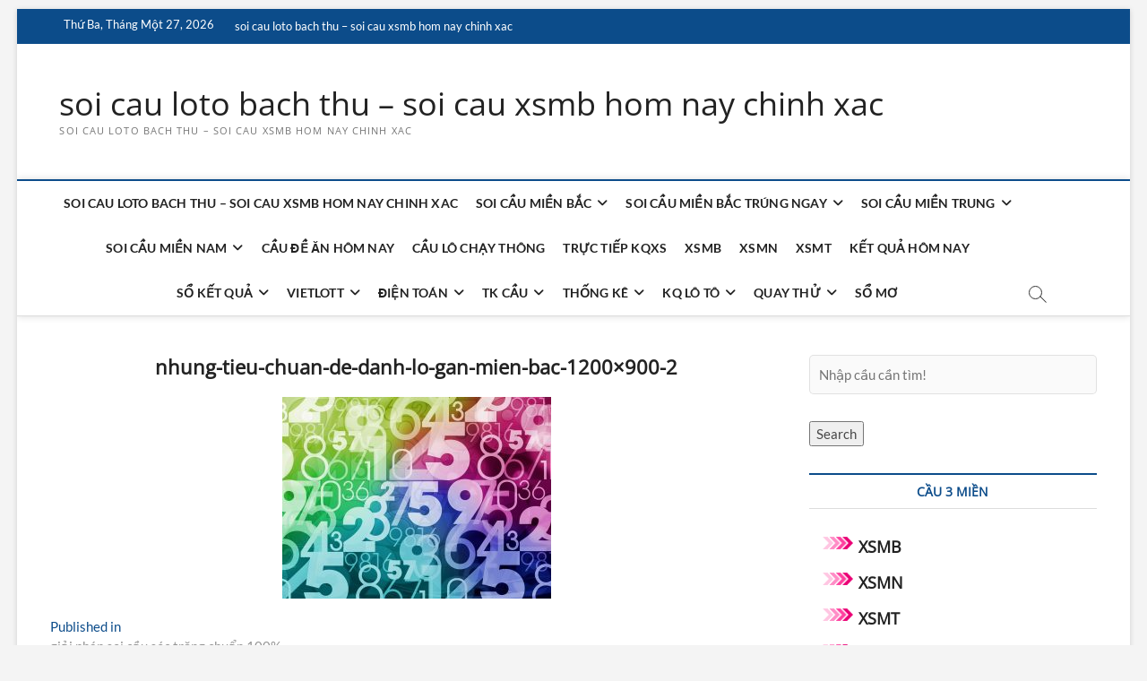

--- FILE ---
content_type: text/html; charset=UTF-8
request_url: https://tuvanbachthulo.com/giai-phap-soi-cau-soc-trang-chuan-100/nhung-tieu-chuan-de-danh-lo-gan-mien-bac-1200x900-2-3/
body_size: 11028
content:
<!DOCTYPE html><html lang="vi"><head><meta charset="UTF-8" /><link rel="profile" href="https://gmpg.org/xfn/11" /><meta name='robots' content='index, follow, max-image-preview:large, max-snippet:-1, max-video-preview:-1' /><link type="text/css" media="all" href="https://tuvanbachthulo.com/wp-content/cache/breeze-minification/css/breeze_8516fa715e478d37a3112497d17f0735.css" rel="stylesheet" /><title>nhung-tieu-chuan-de-danh-lo-gan-mien-bac-1200x900-2</title><meta name="description" content="nhung-tieu-chuan-de-danh-lo-gan-mien-bac-1200x900-2 soi cau loto bach thu - soi cau xsmb hom nay chinh xac" /><link rel="canonical" href="https://tuvanbachthulo.com/giai-phap-soi-cau-soc-trang-chuan-100/nhung-tieu-chuan-de-danh-lo-gan-mien-bac-1200x900-2-3/" /><meta property="og:locale" content="vi_VN" /><meta property="og:type" content="article" /><meta property="og:title" content="nhung-tieu-chuan-de-danh-lo-gan-mien-bac-1200x900-2" /><meta property="og:description" content="nhung-tieu-chuan-de-danh-lo-gan-mien-bac-1200x900-2 soi cau loto bach thu - soi cau xsmb hom nay chinh xac" /><meta property="og:url" content="https://tuvanbachthulo.com/giai-phap-soi-cau-soc-trang-chuan-100/nhung-tieu-chuan-de-danh-lo-gan-mien-bac-1200x900-2-3/" /><meta property="og:site_name" content="soi cau loto bach thu - soi cau xsmb hom nay chinh xac" /><meta property="og:image" content="https://tuvanbachthulo.com/giai-phap-soi-cau-soc-trang-chuan-100/nhung-tieu-chuan-de-danh-lo-gan-mien-bac-1200x900-2-3" /><meta property="og:image:width" content="1200" /><meta property="og:image:height" content="900" /><meta property="og:image:type" content="image/jpeg" /><meta name="twitter:card" content="summary_large_image" /> <script type="application/ld+json" class="yoast-schema-graph">{"@context":"https://schema.org","@graph":[{"@type":"WebPage","@id":"https://tuvanbachthulo.com/giai-phap-soi-cau-soc-trang-chuan-100/nhung-tieu-chuan-de-danh-lo-gan-mien-bac-1200x900-2-3/","url":"https://tuvanbachthulo.com/giai-phap-soi-cau-soc-trang-chuan-100/nhung-tieu-chuan-de-danh-lo-gan-mien-bac-1200x900-2-3/","name":"nhung-tieu-chuan-de-danh-lo-gan-mien-bac-1200x900-2","isPartOf":{"@id":"https://tuvanbachthulo.com/#website"},"primaryImageOfPage":{"@id":"https://tuvanbachthulo.com/giai-phap-soi-cau-soc-trang-chuan-100/nhung-tieu-chuan-de-danh-lo-gan-mien-bac-1200x900-2-3/#primaryimage"},"image":{"@id":"https://tuvanbachthulo.com/giai-phap-soi-cau-soc-trang-chuan-100/nhung-tieu-chuan-de-danh-lo-gan-mien-bac-1200x900-2-3/#primaryimage"},"thumbnailUrl":"https://tuvanbachthulo.com/wp-content/uploads/2025/08/nhung-tieu-chuan-de-danh-lo-gan-mien-bac-1200x900-2.jpg","datePublished":"2025-07-25T05:50:31+00:00","dateModified":"2025-07-25T05:50:31+00:00","description":"nhung-tieu-chuan-de-danh-lo-gan-mien-bac-1200x900-2 soi cau loto bach thu - soi cau xsmb hom nay chinh xac","breadcrumb":{"@id":"https://tuvanbachthulo.com/giai-phap-soi-cau-soc-trang-chuan-100/nhung-tieu-chuan-de-danh-lo-gan-mien-bac-1200x900-2-3/#breadcrumb"},"inLanguage":"vi","potentialAction":[{"@type":"ReadAction","target":["https://tuvanbachthulo.com/giai-phap-soi-cau-soc-trang-chuan-100/nhung-tieu-chuan-de-danh-lo-gan-mien-bac-1200x900-2-3/"]}]},{"@type":"ImageObject","inLanguage":"vi","@id":"https://tuvanbachthulo.com/giai-phap-soi-cau-soc-trang-chuan-100/nhung-tieu-chuan-de-danh-lo-gan-mien-bac-1200x900-2-3/#primaryimage","url":"https://tuvanbachthulo.com/wp-content/uploads/2025/08/nhung-tieu-chuan-de-danh-lo-gan-mien-bac-1200x900-2.jpg","contentUrl":"https://tuvanbachthulo.com/wp-content/uploads/2025/08/nhung-tieu-chuan-de-danh-lo-gan-mien-bac-1200x900-2.jpg","width":1200,"height":900,"caption":"Chi&#7871;n thu&#7853;t soi c&#7847;u loto gan mi&#7873;n B&#7855;c"},{"@type":"BreadcrumbList","@id":"https://tuvanbachthulo.com/giai-phap-soi-cau-soc-trang-chuan-100/nhung-tieu-chuan-de-danh-lo-gan-mien-bac-1200x900-2-3/#breadcrumb","itemListElement":[{"@type":"ListItem","position":1,"name":"Home","item":"https://tuvanbachthulo.com/"},{"@type":"ListItem","position":2,"name":"gi&#7843;i ph&aacute;p soi c&#7847;u s&oacute;c tr&#259;ng chu&#7849;n 100%","item":"https://tuvanbachthulo.com/giai-phap-soi-cau-soc-trang-chuan-100/"},{"@type":"ListItem","position":3,"name":"nhung-tieu-chuan-de-danh-lo-gan-mien-bac-1200&#215;900-2"}]},{"@type":"WebSite","@id":"https://tuvanbachthulo.com/#website","url":"https://tuvanbachthulo.com/","name":"soi cau loto bach thu - soi cau xsmb hom nay chinh xac","description":"soi cau loto bach thu - soi cau xsmb hom nay chinh xac","potentialAction":[{"@type":"SearchAction","target":{"@type":"EntryPoint","urlTemplate":"https://tuvanbachthulo.com/?s={search_term_string}"},"query-input":"required name=search_term_string"}],"inLanguage":"vi"}]}</script> <link rel="alternate" type="application/rss+xml" title="D&ograve;ng th&ocirc;ng tin soi cau loto bach thu - soi cau xsmb hom nay chinh xac &raquo;" href="https://tuvanbachthulo.com/feed/" /><link rel="alternate" type="application/rss+xml" title="D&ograve;ng ph&#7843;n h&#7891;i soi cau loto bach thu - soi cau xsmb hom nay chinh xac &raquo;" href="https://tuvanbachthulo.com/comments/feed/" /> <script type="text/javascript">/*  */
window._wpemojiSettings = {"baseUrl":"https:\/\/s.w.org\/images\/core\/emoji\/14.0.0\/72x72\/","ext":".png","svgUrl":"https:\/\/s.w.org\/images\/core\/emoji\/14.0.0\/svg\/","svgExt":".svg","source":{"concatemoji":"https:\/\/tuvanbachthulo.com\/wp-includes\/js\/wp-emoji-release.min.js?ver=6.4.7"}};
/*! This file is auto-generated */
!function(i,n){var o,s,e;function c(e){try{var t={supportTests:e,timestamp:(new Date).valueOf()};sessionStorage.setItem(o,JSON.stringify(t))}catch(e){}}function p(e,t,n){e.clearRect(0,0,e.canvas.width,e.canvas.height),e.fillText(t,0,0);var t=new Uint32Array(e.getImageData(0,0,e.canvas.width,e.canvas.height).data),r=(e.clearRect(0,0,e.canvas.width,e.canvas.height),e.fillText(n,0,0),new Uint32Array(e.getImageData(0,0,e.canvas.width,e.canvas.height).data));return t.every(function(e,t){return e===r[t]})}function u(e,t,n){switch(t){case"flag":return n(e,"\ud83c\udff3\ufe0f\u200d\u26a7\ufe0f","\ud83c\udff3\ufe0f\u200b\u26a7\ufe0f")?!1:!n(e,"\ud83c\uddfa\ud83c\uddf3","\ud83c\uddfa\u200b\ud83c\uddf3")&&!n(e,"\ud83c\udff4\udb40\udc67\udb40\udc62\udb40\udc65\udb40\udc6e\udb40\udc67\udb40\udc7f","\ud83c\udff4\u200b\udb40\udc67\u200b\udb40\udc62\u200b\udb40\udc65\u200b\udb40\udc6e\u200b\udb40\udc67\u200b\udb40\udc7f");case"emoji":return!n(e,"\ud83e\udef1\ud83c\udffb\u200d\ud83e\udef2\ud83c\udfff","\ud83e\udef1\ud83c\udffb\u200b\ud83e\udef2\ud83c\udfff")}return!1}function f(e,t,n){var r="undefined"!=typeof WorkerGlobalScope&&self instanceof WorkerGlobalScope?new OffscreenCanvas(300,150):i.createElement("canvas"),a=r.getContext("2d",{willReadFrequently:!0}),o=(a.textBaseline="top",a.font="600 32px Arial",{});return e.forEach(function(e){o[e]=t(a,e,n)}),o}function t(e){var t=i.createElement("script");t.src=e,t.defer=!0,i.head.appendChild(t)}"undefined"!=typeof Promise&&(o="wpEmojiSettingsSupports",s=["flag","emoji"],n.supports={everything:!0,everythingExceptFlag:!0},e=new Promise(function(e){i.addEventListener("DOMContentLoaded",e,{once:!0})}),new Promise(function(t){var n=function(){try{var e=JSON.parse(sessionStorage.getItem(o));if("object"==typeof e&&"number"==typeof e.timestamp&&(new Date).valueOf()<e.timestamp+604800&&"object"==typeof e.supportTests)return e.supportTests}catch(e){}return null}();if(!n){if("undefined"!=typeof Worker&&"undefined"!=typeof OffscreenCanvas&&"undefined"!=typeof URL&&URL.createObjectURL&&"undefined"!=typeof Blob)try{var e="postMessage("+f.toString()+"("+[JSON.stringify(s),u.toString(),p.toString()].join(",")+"));",r=new Blob([e],{type:"text/javascript"}),a=new Worker(URL.createObjectURL(r),{name:"wpTestEmojiSupports"});return void(a.onmessage=function(e){c(n=e.data),a.terminate(),t(n)})}catch(e){}c(n=f(s,u,p))}t(n)}).then(function(e){for(var t in e)n.supports[t]=e[t],n.supports.everything=n.supports.everything&&n.supports[t],"flag"!==t&&(n.supports.everythingExceptFlag=n.supports.everythingExceptFlag&&n.supports[t]);n.supports.everythingExceptFlag=n.supports.everythingExceptFlag&&!n.supports.flag,n.DOMReady=!1,n.readyCallback=function(){n.DOMReady=!0}}).then(function(){return e}).then(function(){var e;n.supports.everything||(n.readyCallback(),(e=n.source||{}).concatemoji?t(e.concatemoji):e.wpemoji&&e.twemoji&&(t(e.twemoji),t(e.wpemoji)))}))}((window,document),window._wpemojiSettings);
/*  */</script> <script type="text/javascript" id="breeze-prefetch-js-extra">/*  */
var breeze_prefetch = {"local_url":"https:\/\/tuvanbachthulo.com","ignore_remote_prefetch":"1","ignore_list":["\/","\/page\/(.)","\/wp-admin\/"]};
/*  */</script> <script type="text/javascript" src="https://tuvanbachthulo.com/wp-content/plugins/breeze/assets/js/js-front-end/breeze-prefetch-links.min.js?ver=2.1.6" id="breeze-prefetch-js"></script> <script type="text/javascript" src="https://tuvanbachthulo.com/wp-includes/js/jquery/jquery.min.js?ver=3.7.1" id="jquery-core-js"></script> <script type="text/javascript" src="https://tuvanbachthulo.com/wp-includes/js/jquery/jquery-migrate.min.js?ver=3.4.1" id="jquery-migrate-js"></script> <!--[if lt IE 9]> <script type="text/javascript" src="https://tuvanbachthulo.com/wp-content/themes/magbook/js/html5.js?ver=3.7.3" id="html5-js"></script> <![endif]--><link rel="https://api.w.org/" href="https://tuvanbachthulo.com/wp-json/" /><link rel="alternate" type="application/json" href="https://tuvanbachthulo.com/wp-json/wp/v2/media/18017" /><link rel="EditURI" type="application/rsd+xml" title="RSD" href="https://tuvanbachthulo.com/xmlrpc.php?rsd" /><meta name="generator" content="WordPress 6.4.7" /><link rel='shortlink' href='https://tuvanbachthulo.com/?p=18017' /><link rel="alternate" type="application/json+oembed" href="https://tuvanbachthulo.com/wp-json/oembed/1.0/embed?url=https%3A%2F%2Ftuvanbachthulo.com%2Fgiai-phap-soi-cau-soc-trang-chuan-100%2Fnhung-tieu-chuan-de-danh-lo-gan-mien-bac-1200x900-2-3%2F" /><link rel="alternate" type="text/xml+oembed" href="https://tuvanbachthulo.com/wp-json/oembed/1.0/embed?url=https%3A%2F%2Ftuvanbachthulo.com%2Fgiai-phap-soi-cau-soc-trang-chuan-100%2Fnhung-tieu-chuan-de-danh-lo-gan-mien-bac-1200x900-2-3%2F&#038;format=xml" /> <script async src="https://tuvanbachthulo.com/wp-content/uploads/breeze/google/gtag.js?id=G-H67RC2Z0T2"></script> <script>window.dataLayer = window.dataLayer || [];
			function gtag(){dataLayer.push(arguments);}
			gtag('js', new Date());
			gtag('config', 'G-H67RC2Z0T2');</script> <meta name="viewport" content="width=device-width" /><link rel="icon" href="https://tuvanbachthulo.com/wp-content/uploads/2025/08/c37bd88a56067175a4e20faef874c84b-100x100.jpg" sizes="32x32" /><link rel="icon" href="https://tuvanbachthulo.com/wp-content/uploads/2025/08/c37bd88a56067175a4e20faef874c84b.jpg" sizes="192x192" /><link rel="apple-touch-icon" href="https://tuvanbachthulo.com/wp-content/uploads/2025/08/c37bd88a56067175a4e20faef874c84b-252x250.jpg" /><meta name="msapplication-TileImage" content="https://tuvanbachthulo.com/wp-content/uploads/2025/08/c37bd88a56067175a4e20faef874c84b.jpg" /></head><body class="attachment attachment-template-default single single-attachment postid-18017 attachmentid-18017 attachment-jpeg wp-embed-responsive boxed-layout n-sld "><div id="page" class="site"> <a class="skip-link screen-reader-text" href="#site-content-contain">Skip to content</a><header id="masthead" class="site-header" role="banner"><div class="header-wrap"><div class="top-header"><div class="top-bar"><div class="wrap"><div class="top-bar-date"> <span>Th&#7913; Ba, Th&aacute;ng M&#7897;t 27, 2026</span></div><nav class="top-bar-menu" role="navigation" aria-label="Topbar Menu"> <button class="top-menu-toggle" type="button"> <i class="fa-solid fa-bars"></i> </button><ul class="menu"><li class="page_item page-item-16654"><a href="https://tuvanbachthulo.com/trang-chu/">soi cau loto bach thu &#8211; soi cau xsmb hom nay chinh xac</a></li></ul></nav><div class="header-social-block"></div></div></div><div class="logo-bar"><div class="wrap"><div id="site-branding"><div id="site-detail"><h2 id="site-title"> <a href="https://tuvanbachthulo.com/" title="soi cau loto bach thu &#8211; soi cau xsmb hom nay chinh xac" rel="home"> soi cau loto bach thu &#8211; soi cau xsmb hom nay chinh xac </a></h2><div id="site-description"> soi cau loto bach thu &#8211; soi cau xsmb hom nay chinh xac</div></div></div></div></div><div id="sticky-header" class="clearfix"><div class="wrap"><div class="main-header clearfix"><div id="site-branding"><div id="site-detail"><div id="site-title"> <a href="https://tuvanbachthulo.com/" title="soi cau loto bach thu &#8211; soi cau xsmb hom nay chinh xac" rel="home"> soi cau loto bach thu &#8211; soi cau xsmb hom nay chinh xac </a></div><div id="site-description">soi cau loto bach thu &#8211; soi cau xsmb hom nay chinh xac</div></div></div><nav id="site-navigation" class="main-navigation clearfix" role="navigation" aria-label="Main Menu"> <button class="menu-toggle" type="button" aria-controls="primary-menu" aria-expanded="false"> <span class="line-bar"></span> </button><ul id="primary-menu" class="menu nav-menu"><li id="menu-item-16987" class="menu-item menu-item-type-post_type menu-item-object-page menu-item-home menu-item-16987"><a href="https://tuvanbachthulo.com/trang-chu/">soi cau loto bach thu &ndash; soi cau xsmb hom nay chinh xac</a></li><li id="menu-item-17220" class="menu-item menu-item-type-taxonomy menu-item-object-category menu-item-has-children menu-item-17220 cl-349"><a href="https://tuvanbachthulo.com/soi-cau-mien-bac/">Soi c&#7847;u mi&#7873;n b&#7855;c</a><ul class="sub-menu"><li id="menu-item-16970" class="menu-item menu-item-type-post_type menu-item-object-page menu-item-16970"><a href="https://tuvanbachthulo.com/cau-vip-du-doan-xsmb-bach-thu-lo-2-nhay-vip-cao-cap/">d&#7921; &#273;o&aacute;n xsmb b&#7841;ch th&#7911; l&ocirc; 2 nh&aacute;y v&iacute;p cao c&#7845;p</a></li><li id="menu-item-16711" class="menu-item menu-item-type-post_type menu-item-object-page menu-item-16711"><a href="https://tuvanbachthulo.com/cau-vip-du-doan-xsmb-ba-cang-vip-cao-cap/">c&#7847;u v&iacute;p d&#7921; &#273;o&aacute;n xsmb ba c&agrave;ng v&iacute;p cao c&#7845;p</a></li><li id="menu-item-16712" class="menu-item menu-item-type-post_type menu-item-object-page menu-item-16712"><a href="https://tuvanbachthulo.com/cau-vip-du-doan-xsmb-bach-thu-de-cao-cap/">c&#7847;u v&iacute;p d&#7921; &#273;o&aacute;n xsmb b&#7841;ch th&#7911; &#273;&#7873; cao c&#7845;p</a></li><li id="menu-item-16713" class="menu-item menu-item-type-post_type menu-item-object-page menu-item-16713"><a href="https://tuvanbachthulo.com/cau-vip-du-doan-xsmb-bach-thu-lo-cao-cap/">c&#7847;u v&iacute;p d&#7921; &#273;o&aacute;n xsmb b&#7841;ch th&#7911; l&ocirc; cao c&#7845;p</a></li><li id="menu-item-16714" class="menu-item menu-item-type-post_type menu-item-object-page menu-item-16714"><a href="https://tuvanbachthulo.com/cau-vip-du-doan-xsmb-bach-thu-lo-kep-cao-cap/">c&#7847;u v&iacute;p d&#7921; &#273;o&aacute;n xsmb b&#7841;ch th&#7911; l&ocirc; k&eacute;p cao c&#7845;p</a></li><li id="menu-item-16715" class="menu-item menu-item-type-post_type menu-item-object-page menu-item-16715"><a href="https://tuvanbachthulo.com/cau-vip-du-doan-xsmb-cap-3-cang-vip-cao-cap/">c&#7847;u v&iacute;p d&#7921; &#273;o&aacute;n xsmb c&#7863;p 3 c&agrave;ng v&iacute;p cao c&#7845;p</a></li><li id="menu-item-16716" class="menu-item menu-item-type-post_type menu-item-object-page menu-item-16716"><a href="https://tuvanbachthulo.com/cau-vip-du-doan-xsmb-dan-de-4-con-cao-cap/">c&#7847;u v&iacute;p d&#7921; &#273;o&aacute;n d&agrave;n &#273;&#7873; 4 con mi&#7873;n b&#7855;c cao c&#7845;p</a></li><li id="menu-item-17151" class="menu-item menu-item-type-post_type menu-item-object-page menu-item-17151"><a href="https://tuvanbachthulo.com/cau-vip-du-doan-xsmb-dan-de-6-con-cao-cap/">c&#7847;u v&iacute;p d&#7921; &#273;o&aacute;n xsmb d&agrave;n &#273;&#7873; 6 con cao c&#7845;p</a></li><li id="menu-item-17150" class="menu-item menu-item-type-post_type menu-item-object-page menu-item-17150"><a href="https://tuvanbachthulo.com/cau-vip-du-doan-xsmb-dan-de-8-con-cao-cap/">c&#7847;u v&iacute;p d&#7921; &#273;o&aacute;n xsmb d&agrave;n &#273;&#7873; 8 con cao c&#7845;p</a></li><li id="menu-item-17149" class="menu-item menu-item-type-post_type menu-item-object-page menu-item-17149"><a href="https://tuvanbachthulo.com/cau-vip-du-doan-xsmb-dan-de-10-con-cao-cap/">c&#7847;u v&iacute;p d&#7921; &#273;o&aacute;n xsmb d&agrave;n &#273;&#7873; 10 con cao c&#7845;p</a></li><li id="menu-item-16717" class="menu-item menu-item-type-post_type menu-item-object-page menu-item-16717"><a href="https://tuvanbachthulo.com/cau-vip-du-doan-xsmb-dan-de-dau-duoi-cao-cap/">c&#7847;u v&iacute;p d&#7921; &#273;o&aacute;n xsmb d&agrave;n &#273;&#7873; &#273;&#7847;u &#273;u&ocirc;i cao c&#7845;p</a></li><li id="menu-item-16718" class="menu-item menu-item-type-post_type menu-item-object-page menu-item-16718"><a href="https://tuvanbachthulo.com/cau-vip-du-doan-xsmb-dan-lo-10-con-cao-cap/">c&#7847;u v&iacute;p d&#7921; &#273;o&aacute;n xsmb d&agrave;n l&ocirc; 10 con cao c&#7845;p</a></li><li id="menu-item-16719" class="menu-item menu-item-type-post_type menu-item-object-page menu-item-16719"><a href="https://tuvanbachthulo.com/cau-vip-du-doan-xsmb-dan-lo-4-con-cao-cap/">c&#7847;u v&iacute;p d&#7921; &#273;o&aacute;n xsmb d&agrave;n l&ocirc; 4 con cao c&#7845;p</a></li></ul></li><li id="menu-item-17221" class="menu-item menu-item-type-taxonomy menu-item-object-category menu-item-has-children menu-item-17221 cl-352"><a href="https://tuvanbachthulo.com/soi-cau-mien-bac-trung-ngay/">Soi c&#7847;u mi&#7873;n b&#7855;c tr&uacute;ng ngay</a><ul class="sub-menu"><li id="menu-item-16720" class="menu-item menu-item-type-post_type menu-item-object-page menu-item-16720"><a href="https://tuvanbachthulo.com/cau-vip-du-doan-xsmb-dan-lo-6-con-cao-cap/">c&#7847;u v&iacute;p d&#7921; &#273;o&aacute;n xsmb d&agrave;n l&ocirc; 6 con cao c&#7845;p</a></li><li id="menu-item-16721" class="menu-item menu-item-type-post_type menu-item-object-page menu-item-16721"><a href="https://tuvanbachthulo.com/cau-vip-du-doan-xsmb-dan-lo-8-con-cao-cap/">c&#7847;u v&iacute;p d&#7921; &#273;o&aacute;n xsmb d&agrave;n l&ocirc; 8 con cao c&#7845;p</a></li><li id="menu-item-16722" class="menu-item menu-item-type-post_type menu-item-object-page menu-item-16722"><a href="https://tuvanbachthulo.com/cau-vip-du-doan-xsmb-lo-xien-2-cao-cap/">c&#7847;u v&iacute;p d&#7921; &#273;o&aacute;n xsmb l&ocirc; xi&ecirc;n 2 cao c&#7845;p</a></li><li id="menu-item-16723" class="menu-item menu-item-type-post_type menu-item-object-page menu-item-16723"><a href="https://tuvanbachthulo.com/cau-vip-du-doan-xsmb-lo-xien-3-cao-cap/">c&#7847;u v&iacute;p d&#7921; &#273;o&aacute;n xsmb l&ocirc; xi&ecirc;n 3 cao c&#7845;p</a></li><li id="menu-item-16724" class="menu-item menu-item-type-post_type menu-item-object-page menu-item-16724"><a href="https://tuvanbachthulo.com/cau-vip-du-doan-xsmb-lo-xien-4-cao-cap/">c&#7847;u v&iacute;p d&#7921; &#273;o&aacute;n xsmb l&ocirc; xi&ecirc;n 4 cao c&#7845;p</a></li><li id="menu-item-16725" class="menu-item menu-item-type-post_type menu-item-object-page menu-item-16725"><a href="https://tuvanbachthulo.com/cau-vip-du-doan-xsmb-song-thu-de-cao-cap/">c&#7847;u v&iacute;p d&#7921; &#273;o&aacute;n xsmb song th&#7911; &#273;&#7873; cao c&#7845;p</a></li><li id="menu-item-16726" class="menu-item menu-item-type-post_type menu-item-object-page menu-item-16726"><a href="https://tuvanbachthulo.com/cau-vip-du-doan-xsmb-song-thu-lo-cao-cap/">c&#7847;u v&iacute;p d&#7921; &#273;o&aacute;n xsmb song th&#7911; l&ocirc; cao c&#7845;p</a></li><li id="menu-item-16727" class="menu-item menu-item-type-post_type menu-item-object-page menu-item-16727"><a href="https://tuvanbachthulo.com/cau-vip-du-doan-xsmb-song-thu-lo-kep-cao-cap/">c&#7847;u v&iacute;p d&#7921; &#273;o&aacute;n xsmb song th&#7911; l&ocirc; k&eacute;p cao c&#7845;p</a></li></ul></li><li id="menu-item-17223" class="menu-item menu-item-type-taxonomy menu-item-object-category menu-item-has-children menu-item-17223 cl-351"><a href="https://tuvanbachthulo.com/soi-cau-mien-trung/">Soi c&#7847;u mi&#7873;n trung</a><ul class="sub-menu"><li id="menu-item-16737" class="menu-item menu-item-type-post_type menu-item-object-page menu-item-16737"><a href="https://tuvanbachthulo.com/cau-vip-du-doan-xsmt-bao-lo-cao-cap/">c&#7847;u v&iacute;p d&#7921; &#273;o&aacute;n xsmt bao l&ocirc; cao c&#7845;p</a></li><li id="menu-item-16738" class="menu-item menu-item-type-post_type menu-item-object-page menu-item-16738"><a href="https://tuvanbachthulo.com/cau-vip-du-doan-xsmt-cap-xiu-chu-cao-cap/">c&#7847;u v&iacute;p d&#7921; &#273;o&aacute;n xsmt c&#7863;p x&iacute;u ch&#7911; cao c&#7845;p</a></li><li id="menu-item-16739" class="menu-item menu-item-type-post_type menu-item-object-page menu-item-16739"><a href="https://tuvanbachthulo.com/cau-vip-du-doan-xsmt-dac-biet-cao-cap/">c&#7847;u v&iacute;p d&#7921; &#273;o&aacute;n xsmt &#273;&#7863;c bi&#7879;t cao c&#7845;p</a></li><li id="menu-item-16740" class="menu-item menu-item-type-post_type menu-item-object-page menu-item-16740"><a href="https://tuvanbachthulo.com/cau-vip-du-doan-xsmt-giai-tam-cao-cap/">c&#7847;u v&iacute;p d&#7921; &#273;o&aacute;n xsmt gi&#7843;i t&aacute;m cao c&#7845;p</a></li><li id="menu-item-16741" class="menu-item menu-item-type-post_type menu-item-object-page menu-item-16741"><a href="https://tuvanbachthulo.com/cau-vip-du-doan-xsmt-lo-3-cao-cap/">c&#7847;u v&iacute;p d&#7921; &#273;o&aacute;n xsmt l&ocirc; 3 s&#7889; cao c&#7845;p</a></li><li id="menu-item-16742" class="menu-item menu-item-type-post_type menu-item-object-page menu-item-16742"><a href="https://tuvanbachthulo.com/cau-vip-du-doan-xsmt-dau-duoi-giai-8-cao-cap/">c&#7847;u v&iacute;p d&#7921; &#273;o&aacute;n xsmt s&#7899; &#273;&#7847;u &#273;u&ocirc;i gi&#7843;i 8 cao c&#7845;p</a></li><li id="menu-item-16743" class="menu-item menu-item-type-post_type menu-item-object-page menu-item-16743"><a href="https://tuvanbachthulo.com/cau-vip-du-doan-xsmt-dau-duoi-giai-dac-biet-cao-cap/">ch&#7889;t xsmt s&#7899; &#273;&#7847;u &#273;u&ocirc;i gi&#7843;i &#273;&#7863;c bi&#7879;t cao c&#7845;p</a></li><li id="menu-item-16744" class="menu-item menu-item-type-post_type menu-item-object-page menu-item-16744"><a href="https://tuvanbachthulo.com/cau-vip-du-doan-xsmt-song-thu-lo-cao-cap/">c&#7847;u v&iacute;p d&#7921; &#273;o&aacute;n xsmt song th&#7911; l&ocirc; cao c&#7845;p</a></li><li id="menu-item-16745" class="menu-item menu-item-type-post_type menu-item-object-page menu-item-16745"><a href="https://tuvanbachthulo.com/cau-vip-du-doan-xsmt-xiu-chu-cao-cap/">c&#7847;u v&iacute;p d&#7921; &#273;o&aacute;n xsmt x&iacute;u ch&#7911; cao c&#7845;p</a></li></ul></li><li id="menu-item-17222" class="menu-item menu-item-type-taxonomy menu-item-object-category menu-item-has-children menu-item-17222 cl-350"><a href="https://tuvanbachthulo.com/soi-cau-mien-nam/">Soi c&#7847;u mi&#7873;n nam</a><ul class="sub-menu"><li id="menu-item-16736" class="menu-item menu-item-type-post_type menu-item-object-page menu-item-16736"><a href="https://tuvanbachthulo.com/cau-vip-du-doan-xsmn-xiu-chu-cao-cap/">c&#7847;u v&iacute;p d&#7921; &#273;o&aacute;n xsmn x&iacute;u ch&#7911; cao c&#7845;p</a></li><li id="menu-item-16728" class="menu-item menu-item-type-post_type menu-item-object-page menu-item-16728"><a href="https://tuvanbachthulo.com/cau-vip-du-doan-xsmn-bao-lo-cao-cap/">c&#7847;u v&iacute;p d&#7921; &#273;o&aacute;n xsmn bao l&ocirc; cao c&#7845;p</a></li><li id="menu-item-16729" class="menu-item menu-item-type-post_type menu-item-object-page menu-item-16729"><a href="https://tuvanbachthulo.com/cau-vip-du-doan-xsmn-cap-xiu-chu-cao-cap/">c&#7847;u v&iacute;p d&#7921; &#273;o&aacute;n xsmn c&#7863;p x&iacute;u ch&#7911; cao c&#7845;p</a></li><li id="menu-item-16730" class="menu-item menu-item-type-post_type menu-item-object-page menu-item-16730"><a href="https://tuvanbachthulo.com/cau-vip-du-doan-xsmn-dac-biet-cao-cap/">c&#7847;u v&iacute;p d&#7921; &#273;o&aacute;n xsmn &#273;&#7863;c bi&#7879;t cao c&#7845;p</a></li><li id="menu-item-16731" class="menu-item menu-item-type-post_type menu-item-object-page menu-item-16731"><a href="https://tuvanbachthulo.com/cau-vip-du-doan-xsmn-giai-tam-cao-cap/">c&#7847;u v&iacute;p d&#7921; &#273;o&aacute;n xsmn gi&#7843;i t&aacute;m cao c&#7845;p</a></li><li id="menu-item-16732" class="menu-item menu-item-type-post_type menu-item-object-page menu-item-16732"><a href="https://tuvanbachthulo.com/cau-vip-du-doan-xsmn-lo-3-cao-cap/">c&#7847;u v&iacute;p d&#7921; &#273;o&aacute;n xsmn l&ocirc; 3 s&#7889; cao c&#7845;p</a></li><li id="menu-item-16733" class="menu-item menu-item-type-post_type menu-item-object-page menu-item-16733"><a href="https://tuvanbachthulo.com/cau-vip-du-doan-xsmn-dau-duoi-giai-8-cao-cap/">c&#7847;u v&iacute;p d&#7921; &#273;o&aacute;n xsmn s&#7899; &#273;&#7847;u &#273;u&ocirc;i gi&#7843;i 8 cao c&#7845;p</a></li><li id="menu-item-16734" class="menu-item menu-item-type-post_type menu-item-object-page menu-item-16734"><a href="https://tuvanbachthulo.com/cau-vip-du-doan-xsmn-dau-duoi-giai-dac-biet-cao-cap/">ch&#7889;t xsmn s&#7899; &#273;&#7847;u &#273;u&ocirc;i gi&#7843;i &#273;&#7863;c bi&#7879;t cao c&#7845;p</a></li><li id="menu-item-16735" class="menu-item menu-item-type-post_type menu-item-object-page menu-item-16735"><a href="https://tuvanbachthulo.com/cau-vip-du-doan-xsmn-song-thu-lo-cao-cap/">c&#7847;u v&iacute;p d&#7921; &#273;o&aacute;n xsmn song th&#7911; l&ocirc; cao c&#7845;p</a></li></ul></li><li id="menu-item-17218" class="menu-item menu-item-type-taxonomy menu-item-object-category menu-item-17218 cl-353"><a href="https://tuvanbachthulo.com/cau-de-an-hom-nay/">C&#7847;u &#273;&#7873; &#259;n h&ocirc;m nay</a></li><li id="menu-item-17219" class="menu-item menu-item-type-taxonomy menu-item-object-category menu-item-17219 cl-354"><a href="https://tuvanbachthulo.com/cau-lo-chay-thong/">C&#7847;u l&ocirc; ch&#7841;y th&ocirc;ng</a></li><li id="menu-item-16959" class="menu-item menu-item-type-post_type menu-item-object-post menu-item-16959"><a href="https://tuvanbachthulo.com/truc-tiep-kqxs/">TR&#7920;C TI&#7870;P KQXS</a></li><li id="menu-item-18295" class="menu-item menu-item-type-post_type menu-item-object-post menu-item-18295"><a href="https://tuvanbachthulo.com/xsmb-kqxsmb-ket-qua-sxmb-thang-nay/">XSMB</a></li><li id="menu-item-18296" class="menu-item menu-item-type-post_type menu-item-object-post menu-item-18296"><a href="https://tuvanbachthulo.com/xsmn-kqxsmn-ket-qua-sxmn-chuan/">XSMN</a></li><li id="menu-item-18297" class="menu-item menu-item-type-post_type menu-item-object-post menu-item-18297"><a href="https://tuvanbachthulo.com/xsmt-kqxsmt-ket-qua-sxmt-hom-nay-chuan-an-chac/">XSMT</a></li><li id="menu-item-18298" class="menu-item menu-item-type-post_type menu-item-object-post menu-item-18298"><a href="https://tuvanbachthulo.com/ket-qua-xo-so-30-ngay/">k&#7871;t qu&#7843; h&ocirc;m nay</a></li><li id="menu-item-18299" class="menu-item menu-item-type-post_type menu-item-object-post menu-item-has-children menu-item-18299"><a href="https://tuvanbachthulo.com/xsmb-30-ngay-chuan-an-chac-nhat-100/">S&#7893; k&#7871;t qu&#7843;</a><ul class="sub-menu"><li id="menu-item-18300" class="menu-item menu-item-type-post_type menu-item-object-post menu-item-18300"><a href="https://tuvanbachthulo.com/xsmb-30-ngay-chuan-an-chac-nhat-100/">S&#7893; k&#7871;t qu&#7843; XSMB</a></li><li id="menu-item-18301" class="menu-item menu-item-type-post_type menu-item-object-post menu-item-18301"><a href="https://tuvanbachthulo.com/xsmt-30-ngay-so-chuan-mt-hom-nay/">S&#7893; k&#7871;t qu&#7843; XSMT</a></li><li id="menu-item-18302" class="menu-item menu-item-type-post_type menu-item-object-post menu-item-18302"><a href="https://tuvanbachthulo.com/xsmn-soi-cau-chuan-3-mien-chuan-100/">S&#7893; k&#7871;t qu&#7843; XSMN</a></li></ul></li><li id="menu-item-18303" class="menu-item menu-item-type-post_type menu-item-object-post menu-item-has-children menu-item-18303"><a href="https://tuvanbachthulo.com/xo-so-vietlott-choi-an-chac-30-ngay/">Vietlott</a><ul class="sub-menu"><li id="menu-item-18304" class="menu-item menu-item-type-post_type menu-item-object-post menu-item-18304"><a href="https://tuvanbachthulo.com/xo-so-vietlott-choi-an-chac-30-ngay/">x&#7893; s&#7889; vietlott</a></li><li id="menu-item-18305" class="menu-item menu-item-type-post_type menu-item-object-post menu-item-18305"><a href="https://tuvanbachthulo.com/xo-so-mega-6-45-xo-so-soi-cau-mega/">Xo so mega 6/45</a></li><li id="menu-item-18306" class="menu-item menu-item-type-post_type menu-item-object-post menu-item-18306"><a href="https://tuvanbachthulo.com/xo-so-power-6-55-soi-cau/">x&#7893; s&#7889; Power 6/55</a></li><li id="menu-item-18307" class="menu-item menu-item-type-post_type menu-item-object-post menu-item-18307"><a href="https://tuvanbachthulo.com/xo-so-max-3d-ket-qua/">Max 3D</a></li><li id="menu-item-18309" class="menu-item menu-item-type-post_type menu-item-object-post menu-item-18309"><a href="https://tuvanbachthulo.com/xo-so-max-4d-ket-qua-4d-vietlott-hom-nay/">Max 4D</a></li><li id="menu-item-18310" class="menu-item menu-item-type-post_type menu-item-object-post menu-item-18310"><a href="https://tuvanbachthulo.com/thong-ke-xs-mega-6-45-dep-an/">Th&#7889;ng k&ecirc;</a></li></ul></li><li id="menu-item-18311" class="menu-item menu-item-type-post_type menu-item-object-post menu-item-has-children menu-item-18311"><a href="https://tuvanbachthulo.com/xo-so-dien-toan-soi-cau-chac/">&#272;i&#7879;n to&aacute;n</a><ul class="sub-menu"><li id="menu-item-18312" class="menu-item menu-item-type-post_type menu-item-object-post menu-item-18312"><a href="https://tuvanbachthulo.com/xo-so-dien-toan-soi-cau-chac/">X&#7893; s&#7889; &#273;i&#7879;n to&aacute;n 6&#215;36</a></li><li id="menu-item-18313" class="menu-item menu-item-type-post_type menu-item-object-post menu-item-18313"><a href="https://tuvanbachthulo.com/xo-so-dien-toan-123-hom-nay/">X&#7893; s&#7889; &#273;i&#7879;n to&aacute;n 123</a></li><li id="menu-item-18314" class="menu-item menu-item-type-post_type menu-item-object-post menu-item-18314"><a href="https://tuvanbachthulo.com/xo-so-than-tai-phat-tai/">X&#7893; s&#7889; th&#7847;n t&agrave;i</a></li></ul></li><li id="menu-item-18315" class="menu-item menu-item-type-post_type menu-item-object-post menu-item-has-children menu-item-18315"><a href="https://tuvanbachthulo.com/cau-bach-thu-bac-trung-nam-3-mien/">TK C&#7847;u</a><ul class="sub-menu"><li id="menu-item-18316" class="menu-item menu-item-type-post_type menu-item-object-post menu-item-18316"><a href="https://tuvanbachthulo.com/cau-bach-thu-bac-trung-nam-3-mien/">C&#7847;u b&#7841;ch th&#7911; (MB</a></li><li id="menu-item-18317" class="menu-item menu-item-type-post_type menu-item-object-post menu-item-18317"><a href="https://tuvanbachthulo.com/cau-lat-lien-tuc-mb-3-mien-chuan/">C&#7847;u l&#7853;t li&ecirc;n t&#7909;c (MB)</a></li><li id="menu-item-18318" class="menu-item menu-item-type-post_type menu-item-object-post menu-item-18318"><a href="https://tuvanbachthulo.com/cau-ve-ca-cap-mb-no-ngay-hom-nay/">C&#7847;u v&#7873; c&#7843; c&#7863;p (MB)</a></li><li id="menu-item-18319" class="menu-item menu-item-type-post_type menu-item-object-post menu-item-18319"><a href="https://tuvanbachthulo.com/cau-ve-nhieu-nhay-an-hom-nay/">C&#7847;u v&#7873; nhi&#7873;u nh&aacute;y (MB)</a></li></ul></li><li id="menu-item-18320" class="menu-item menu-item-type-post_type menu-item-object-post menu-item-has-children menu-item-18320"><a href="https://tuvanbachthulo.com/thong-ke-lo-mb/">Th&#7889;ng k&ecirc;</a><ul class="sub-menu"><li id="menu-item-18321" class="menu-item menu-item-type-post_type menu-item-object-post menu-item-18321"><a href="https://tuvanbachthulo.com/thong-ke-lo-gan-dep-an/">th&#7889;ng k&ecirc; l&ocirc; gan</a></li><li id="menu-item-18322" class="menu-item menu-item-type-post_type menu-item-object-post menu-item-18322"><a href="https://tuvanbachthulo.com/lo-xien-thong-ke-lo-xien/">Th&#7889;ng k&ecirc; l&ocirc; xi&ecirc;n</a></li><li id="menu-item-18323" class="menu-item menu-item-type-post_type menu-item-object-post menu-item-18323"><a href="https://tuvanbachthulo.com/lo-kep-thong-ke-lo-kep-dep-chuan/">Th&#7889;ng k&ecirc; l&ocirc; k&eacute;p</a></li><li id="menu-item-18324" class="menu-item menu-item-type-post_type menu-item-object-post menu-item-18324"><a href="https://tuvanbachthulo.com/thong-ke-lo-to-theo-dau-chuan/">Th&#7889;ng k&ecirc; &#272;&#7847;u</a></li><li id="menu-item-18325" class="menu-item menu-item-type-post_type menu-item-object-post menu-item-18325"><a href="https://tuvanbachthulo.com/thong-ke-loto-theo-duoi-chac-chan/">Th&#7889;ng k&ecirc; &#272;u&ocirc;i</a></li><li id="menu-item-18326" class="menu-item menu-item-type-post_type menu-item-object-post menu-item-18326"><a href="https://tuvanbachthulo.com/thong-ke-dau-duoi-3-mien-100/">Th&#7889;ng k&ecirc; &#272;&#7847;u &ndash; &#272;u&ocirc;i</a></li><li id="menu-item-18327" class="menu-item menu-item-type-post_type menu-item-object-post menu-item-18327"><a href="https://tuvanbachthulo.com/thong-ke-lo-to-theo-tong/">Th&#7889;ng k&ecirc; T&#7893;ng</a></li><li id="menu-item-18328" class="menu-item menu-item-type-post_type menu-item-object-post menu-item-18328"><a href="https://tuvanbachthulo.com/thong-ke-tan-suat-xuat-hien-ve-deu/">T&#7847;n su&#7845;t xu&#7845;t hi&#7879;n</a></li><li id="menu-item-18329" class="menu-item menu-item-type-post_type menu-item-object-post menu-item-18329"><a href="https://tuvanbachthulo.com/thong-ke-loto-tu-00-99/">TK t&#7915; 00 &#273;&#7871;n 99</a></li></ul></li><li id="menu-item-18330" class="menu-item menu-item-type-post_type menu-item-object-post menu-item-has-children menu-item-18330"><a href="https://tuvanbachthulo.com/loto-3-mien-an-chac/">KQ L&ocirc; t&ocirc;</a><ul class="sub-menu"><li id="menu-item-18331" class="menu-item menu-item-type-post_type menu-item-object-post menu-item-18331"><a href="https://tuvanbachthulo.com/loto-3-mien-an-chac/">B&#7843;ng loto MB</a></li><li id="menu-item-18332" class="menu-item menu-item-type-post_type menu-item-object-post menu-item-18332"><a href="https://tuvanbachthulo.com/loto-mien-trung-3-mien-hom-nay/">B&#7843;ng loto MT</a></li><li id="menu-item-18333" class="menu-item menu-item-type-post_type menu-item-object-post menu-item-18333"><a href="https://tuvanbachthulo.com/loto-mien-nam-chuan/">B&#7843;ng loto MN</a></li></ul></li><li id="menu-item-18334" class="menu-item menu-item-type-post_type menu-item-object-post menu-item-has-children menu-item-18334"><a href="https://tuvanbachthulo.com/quay-thu-xo-so-3-mien-dep/">Quay th&#7917;</a><ul class="sub-menu"><li id="menu-item-18335" class="menu-item menu-item-type-post_type menu-item-object-post menu-item-18335"><a href="https://tuvanbachthulo.com/quay-thu-xo-so-3-mien-dep/">Quay th&#7917; XSMB</a></li><li id="menu-item-18336" class="menu-item menu-item-type-post_type menu-item-object-post menu-item-18336"><a href="https://tuvanbachthulo.com/quay-thu-mien-nam-sieu-chuan/">Quay th&#7917; XSMN</a></li><li id="menu-item-18337" class="menu-item menu-item-type-post_type menu-item-object-post menu-item-18337"><a href="https://tuvanbachthulo.com/quay-thu-mien-trung-sieu-chuan/">Quay th&#7917; XSMT</a></li><li id="menu-item-18338" class="menu-item menu-item-type-post_type menu-item-object-post menu-item-18338"><a href="https://tuvanbachthulo.com/quay-thu-vietlott-quay-thu-sieu-chuan/">Quay th&#7917; Vietlott</a></li></ul></li><li id="menu-item-18339" class="menu-item menu-item-type-post_type menu-item-object-post menu-item-18339"><a href="https://tuvanbachthulo.com/so-mo-lo-de-chuan-nhat-hien-nay-100/">s&#7893; m&#417;</a></li></ul></nav> <button id="search-toggle" type="button" class="header-search" type="button"></button><div id="search-box" class="clearfix"><form class="search-form" action="https://tuvanbachthulo.com/" method="get"> <label class="screen-reader-text">Search &hellip;</label> <input type="search" name="s" class="search-field" placeholder="Search &hellip;" autocomplete="off" /> <button type="submit" class="search-submit"><i class="fa-solid fa-magnifying-glass"></i></button></form></div></div></div></div></div></div></header><div id="site-content-contain" class="site-content-contain"><div id="content" class="site-content"><div class="wrap"><div id="primary" class="content-area"><main id="main" class="site-main" role="main"><article id="post-18017" class="post-18017 attachment type-attachment status-inherit hentry"><header class="entry-header"><div class="entry-meta"> <span class="cats-links"> </span></div><h1 class="entry-title">nhung-tieu-chuan-de-danh-lo-gan-mien-bac-1200&#215;900-2</h1><div class="entry-meta"><span class="author vcard"><a href="https://tuvanbachthulo.com/author/dev-singsing/" title="nhung-tieu-chuan-de-danh-lo-gan-mien-bac-1200&#215;900-2"><i class="fa-regular fa-user"></i> </a></span><span class="posted-on"><a href="https://tuvanbachthulo.com/giai-phap-soi-cau-soc-trang-chuan-100/nhung-tieu-chuan-de-danh-lo-gan-mien-bac-1200x900-2-3/" title=""><i class="fa-regular fa-calendar"></i> </a></span></div></header><div class="entry-content"><p class="attachment"><a href='https://tuvanbachthulo.com/wp-content/uploads/2025/08/nhung-tieu-chuan-de-danh-lo-gan-mien-bac-1200x900-2.jpg'><img loading="lazy" fetchpriority="high" decoding="async" width="300" height="225" src="https://tuvanbachthulo.com/wp-content/uploads/2025/08/nhung-tieu-chuan-de-danh-lo-gan-mien-bac-1200x900-2-300x225.jpg" class="attachment-medium size-medium" alt="Chi&#7871;n thu&#7853;t soi c&#7847;u loto gan mi&#7873;n B&#7855;c" srcset="https://tuvanbachthulo.com/wp-content/uploads/2025/08/nhung-tieu-chuan-de-danh-lo-gan-mien-bac-1200x900-2-300x225.jpg 300w, https://tuvanbachthulo.com/wp-content/uploads/2025/08/nhung-tieu-chuan-de-danh-lo-gan-mien-bac-1200x900-2-1024x768.jpg 1024w, https://tuvanbachthulo.com/wp-content/uploads/2025/08/nhung-tieu-chuan-de-danh-lo-gan-mien-bac-1200x900-2-768x576.jpg 768w, https://tuvanbachthulo.com/wp-content/uploads/2025/08/nhung-tieu-chuan-de-danh-lo-gan-mien-bac-1200x900-2.jpg 1200w" sizes="(max-width: 300px) 100vw, 300px" /></a></p></div></article><nav class="navigation post-navigation" aria-label="B&agrave;i vi&#7871;t"><h2 class="screen-reader-text">&#272;i&#7873;u h&#432;&#7899;ng b&agrave;i vi&#7871;t</h2><div class="nav-links"><div class="nav-previous"><a href="https://tuvanbachthulo.com/giai-phap-soi-cau-soc-trang-chuan-100/" rel="prev"><span class="meta-nav">Published in</span><span class="post-title">gi&#7843;i ph&aacute;p soi c&#7847;u s&oacute;c tr&#259;ng chu&#7849;n 100%</span></a></div></div></nav></main></div><aside id="secondary" class="widget-area" role="complementary" aria-label="Side Sidebar"><aside id="custom_html-4" class="widget_text widget widget_custom_html"><div class="textwidget custom-html-widget"><form action="https://www.google.com/search" class="searchform" method="get" name="searchform" target="_blank"> <input name="sitesearch" type="hidden" value="tuvanbachthulo.com"> <input autocomplete="on" class="form-control search" name="q" placeholder="Nh&#7853;p c&#7847;u c&#7847;n t&igrave;m!" required="required"  type="text"> <button class="button" type="submit">Search</button></form></div></aside><aside id="custom_html-3" class="widget_text widget widget_custom_html"><h2 class="widget-title">C&#7847;u 3 Mi&#7873;n</h2><div class="textwidget custom-html-widget"><h6><strong><img loading="lazy" class="alignnone wp-image-435" src="/wp-content/uploads/2025/09/mui-ten.gif" alt="" width="50" height="35" /> <a href="/xsmb-kqxsmb-ket-qua-sxmb-thang-nay/">XSMB</a> </strong></h6><h6><strong><img loading="lazy" class="alignnone wp-image-435" src="/wp-content/uploads/2025/09/mui-ten.gif" alt="" width="50" height="35" /> <a href="/xsmn-kqxsmn-ket-qua-sxmn-chuan/">XSMN</a> </strong></h6><h6><strong><img loading="lazy" class="alignnone wp-image-435" src="/wp-content/uploads/2025/09/mui-ten.gif" alt="" width="50" height="35" /> <a href="/xsmt-kqxsmt-ket-qua-sxmt-hom-nay-chuan-an-chac/">XSMT</a> </strong></h6><h6><strong><img loading="lazy" class="alignnone wp-image-435" src="/wp-content/uploads/2025/09/mui-ten.gif" alt="" width="50" height="35" /> <a href="/ket-qua-xo-so-30-ngay/">k&#7871;t qu&#7843; h&ocirc;m nay</a> </strong></h6><h6><strong><img loading="lazy" class="alignnone wp-image-435" src="/wp-content/uploads/2025/09/mui-ten.gif" alt="" width="50" height="35" /> <a href="/xsmb-30-ngay-chuan-an-chac-nhat-100/">S&#7893; k&#7871;t qu&#7843; XSMB</a> </strong></h6><h6><strong><img loading="lazy" class="alignnone wp-image-435" src="/wp-content/uploads/2025/09/mui-ten.gif" alt="" width="50" height="35" /> <a href="/xsmn-soi-cau-chuan-3-mien-chuan-100/">S&#7893; k&#7871;t qu&#7843; XSMN</a> </strong></h6><h6><strong><img loading="lazy" class="alignnone wp-image-435" src="/wp-content/uploads/2025/09/mui-ten.gif" alt="" width="50" height="35" /> <a href="/xsmt-30-ngay-so-chuan-mt-hom-nay/">S&#7893; k&#7871;t qu&#7843; XSMT</a> </strong></h6><h6><strong><img loading="lazy" class="alignnone wp-image-435" src="/wp-content/uploads/2025/09/mui-ten.gif" alt="" width="50" height="35" /> <a href="/xo-so-vietlott-choi-an-chac-30-ngay/">x&#7893; s&#7889; vietlott</a> </strong></h6><h6><strong><img loading="lazy" class="alignnone wp-image-435" src="/wp-content/uploads/2025/09/mui-ten.gif" alt="" width="50" height="35" /> <a href="/xo-so-mega-6-45-xo-so-soi-cau-mega/">Xo so mega 6/45</a> </strong></h6><h6><strong><img loading="lazy" class="alignnone wp-image-435" src="/wp-content/uploads/2025/09/mui-ten.gif" alt="" width="50" height="35" /> <a href="/xo-so-power-6-55-soi-cau/">x&#7893; s&#7889; Power 6/55</a> </strong></h6><h6><strong><img loading="lazy" class="alignnone wp-image-435" src="/wp-content/uploads/2025/09/mui-ten.gif" alt="" width="50" height="35" /> <a href="/xo-so-max-3d-ket-qua/">Max 3D</a> </strong></h6><h6><strong><img loading="lazy" class="alignnone wp-image-435" src="/wp-content/uploads/2025/09/mui-ten.gif" alt="" width="50" height="35" /> <a href="/xo-so-max-4d-ket-qua-4d-vietlott-hom-nay/">Max 4D</a> </strong></h6><h6><strong><img loading="lazy" class="alignnone wp-image-435" src="/wp-content/uploads/2025/09/mui-ten.gif" alt="" width="50" height="35" /> <a href="/thong-ke-xs-mega-6-45-dep-an/">Th&#7889;ng k&ecirc;</a> </strong></h6><h6><strong><img loading="lazy" class="alignnone wp-image-435" src="/wp-content/uploads/2025/09/mui-ten.gif" alt="" width="50" height="35" /> <a href="/xo-so-dien-toan-soi-cau-chac/">X&#7893; s&#7889; &#273;i&#7879;n to&aacute;n 6x36</a> </strong></h6><h6><strong><img loading="lazy" class="alignnone wp-image-435" src="/wp-content/uploads/2025/09/mui-ten.gif" alt="" width="50" height="35" /> <a href="/xo-so-dien-toan-123-hom-nay/">X&#7893; s&#7889; &#273;i&#7879;n to&aacute;n 123</a> </strong></h6><h6><strong><img loading="lazy" class="alignnone wp-image-435" src="/wp-content/uploads/2025/09/mui-ten.gif" alt="" width="50" height="35" /> <a href="/xo-so-than-tai-phat-tai/">X&#7893; s&#7889; th&#7847;n t&agrave;i</a> </strong></h6><h6><strong><img loading="lazy" class="alignnone wp-image-435" src="/wp-content/uploads/2025/09/mui-ten.gif" alt="" width="50" height="35" /> <a href="/cau-bach-thu-bac-trung-nam-3-mien/">C&#7847;u b&#7841;ch th&#7911; (MB)</a> </strong></h6><h6><strong><img loading="lazy" class="alignnone wp-image-435" src="/wp-content/uploads/2025/09/mui-ten.gif" alt="" width="50" height="35" /> <a href="/cau-lat-lien-tuc-mb-3-mien-chuan/">C&#7847;u l&#7853;t li&ecirc;n t&#7909;c (MB)</a> </strong></h6><h6><strong><img loading="lazy" class="alignnone wp-image-435" src="/wp-content/uploads/2025/09/mui-ten.gif" alt="" width="50" height="35" /> <a href="/cau-ve-ca-cap-mb-no-ngay-hom-nay/">C&#7847;u v&#7873; c&#7843; c&#7863;p (MB)</a> </strong></h6><h6><strong><img loading="lazy" class="alignnone wp-image-435" src="/wp-content/uploads/2025/09/mui-ten.gif" alt="" width="50" height="35" /> <a href="/cau-ve-nhieu-nhay-an-hom-nay/">C&#7847;u v&#7873; nhi&#7873;u nh&aacute;y (MB)</a> </strong></h6><h6><strong><img loading="lazy" class="alignnone wp-image-435" src="/wp-content/uploads/2025/09/mui-ten.gif" alt="" width="50" height="35" /> <a href="/thong-ke-lo-mb/">Th&#7889;ng k&ecirc; &#273;&#7847;u &#273;u&ocirc;i</a> </strong></h6><h6><strong><img loading="lazy" class="alignnone wp-image-435" src="/wp-content/uploads/2025/09/mui-ten.gif" alt="" width="50" height="35" /> <a href="/thong-ke-lo-gan-dep-an/">Th&#7889;ng k&ecirc; l&ocirc; gan</a> </strong></h6><h6><strong><img loading="lazy" class="alignnone wp-image-435" src="/wp-content/uploads/2025/09/mui-ten.gif" alt="" width="50" height="35" /> <a href="/lo-xien-thong-ke-lo-xien/">Th&#7889;ng k&ecirc; l&ocirc; xi&ecirc;n</a> </strong></h6><h6><strong><img loading="lazy" class="alignnone wp-image-435" src="/wp-content/uploads/2025/09/mui-ten.gif" alt="" width="50" height="35" /> <a href="/lo-kep-thong-ke-lo-kep-dep-chuan/">Th&#7889;ng k&ecirc; l&ocirc; k&eacute;p</a> </strong></h6><h6><strong><img loading="lazy" class="alignnone wp-image-435" src="/wp-content/uploads/2025/09/mui-ten.gif" alt="" width="50" height="35" /> <a href="/thong-ke-lo-to-theo-dau-chuan/">Th&#7889;ng k&ecirc; &#272;&#7847;u</a> </strong></h6><h6><strong><img loading="lazy" class="alignnone wp-image-435" src="/wp-content/uploads/2025/09/mui-ten.gif" alt="" width="50" height="35" /> <a href="/thong-ke-loto-theo-duoi-chac-chan/">Th&#7889;ng k&ecirc; &#272;u&ocirc;i</a> </strong></h6><h6><strong><img loading="lazy" class="alignnone wp-image-435" src="/wp-content/uploads/2025/09/mui-ten.gif" alt="" width="50" height="35" /> <a href="/thong-ke-dau-duoi-3-mien-100/">Th&#7889;ng k&ecirc; &#272;&#7847;u &ndash; &#272;u&ocirc;i</a> </strong></h6><h6><strong><img loading="lazy" class="alignnone wp-image-435" src="/wp-content/uploads/2025/09/mui-ten.gif" alt="" width="50" height="35" /> <a href="/thong-ke-lo-to-theo-tong/">Th&#7889;ng k&ecirc; T&#7893;ng</a> </strong></h6><h6><strong><img loading="lazy" class="alignnone wp-image-435" src="/wp-content/uploads/2025/09/mui-ten.gif" alt="" width="50" height="35" /> <a href="/thong-ke-tan-suat-xuat-hien-ve-deu/">T&#7847;n su&#7845;t xu&#7845;t hi&#7879;n</a> </strong></h6><h6><strong><img loading="lazy" class="alignnone wp-image-435" src="/wp-content/uploads/2025/09/mui-ten.gif" alt="" width="50" height="35" /> <a href="/thong-ke-loto-tu-00-99/">TK t&#7915; 00 &#273;&#7871;n 99</a> </strong></h6><h6><strong><img loading="lazy" class="alignnone wp-image-435" src="/wp-content/uploads/2025/09/mui-ten.gif" alt="" width="50" height="35" /> <a href="/loto-3-mien-an-chac/">Loto mi&#7873;n B&#7855;c</a> </strong></h6><h6><strong><img loading="lazy" class="alignnone wp-image-435" src="/wp-content/uploads/2025/09/mui-ten.gif" alt="" width="50" height="35" /> <a href="/loto-mien-nam-chuan/">Loto mi&#7873;n Nam</a> </strong></h6><h6><strong><img loading="lazy" class="alignnone wp-image-435" src="/wp-content/uploads/2025/09/mui-ten.gif" alt="" width="50" height="35" /> <a href="/loto-mien-trung-3-mien-hom-nay/">Loto mi&#7873;n Trung</a> </strong></h6><h6><strong><img loading="lazy" class="alignnone wp-image-435" src="/wp-content/uploads/2025/09/mui-ten.gif" alt="" width="50" height="35" /> <a href="/quay-thu-xo-so-3-mien-dep/">Quay th&#7917; XSMB</a> </strong></h6><h6><strong><img loading="lazy" class="alignnone wp-image-435" src="/wp-content/uploads/2025/09/mui-ten.gif" alt="" width="50" height="35" /> <a href="/quay-thu-mien-nam-sieu-chuan/">Quay th&#7917; XSMN</a> </strong></h6><h6><strong><img loading="lazy" class="alignnone wp-image-435" src="/wp-content/uploads/2025/09/mui-ten.gif" alt="" width="50" height="35" /> <a href="/quay-thu-mien-trung-sieu-chuan/">Quay th&#7917; XSMT</a> </strong></h6><h6><strong><img loading="lazy" class="alignnone wp-image-435" src="/wp-content/uploads/2025/09/mui-ten.gif" alt="" width="50" height="35" /> <a href="/quay-thu-vietlott-quay-thu-sieu-chuan/">Quay th&#7917; Vietlott</a> </strong></h6><h6><strong><img loading="lazy" class="alignnone wp-image-435" src="/wp-content/uploads/2025/09/mui-ten.gif" alt="" width="50" height="35" /> <a href="/so-mo-lo-de-chuan-nhat-hien-nay-100/">S&#7893; m&#417;</a> </strong></h6></div></aside><aside id="media_image-3" class="widget widget_media_image"><img width="500" height="250" src="https://tuvanbachthulo.com/wp-content/uploads/2025/09/15.png" class="image wp-image-17014  attachment-full size-full" alt="" style="max-width: 100%; height: auto;" decoding="async" loading="lazy" srcset="https://tuvanbachthulo.com/wp-content/uploads/2025/09/15.png 500w, https://tuvanbachthulo.com/wp-content/uploads/2025/09/15-300x150.png 300w" sizes="(max-width: 500px) 100vw, 500px" /></aside><aside id="nav_menu-3" class="widget widget_nav_menu"><h2 class="widget-title">d&#7921; &#273;o&aacute;n c&#7847;u si&ecirc;u chu&#7849;n</h2><div class="menu-memu-container"><ul id="menu-memu-1" class="menu"><li class="menu-item menu-item-type-post_type menu-item-object-page menu-item-home menu-item-16987"><a href="https://tuvanbachthulo.com/trang-chu/">soi cau loto bach thu &ndash; soi cau xsmb hom nay chinh xac</a></li><li class="menu-item menu-item-type-taxonomy menu-item-object-category menu-item-has-children menu-item-17220 cl-349"><a href="https://tuvanbachthulo.com/soi-cau-mien-bac/">Soi c&#7847;u mi&#7873;n b&#7855;c</a><ul class="sub-menu"><li class="menu-item menu-item-type-post_type menu-item-object-page menu-item-16970"><a href="https://tuvanbachthulo.com/cau-vip-du-doan-xsmb-bach-thu-lo-2-nhay-vip-cao-cap/">d&#7921; &#273;o&aacute;n xsmb b&#7841;ch th&#7911; l&ocirc; 2 nh&aacute;y v&iacute;p cao c&#7845;p</a></li><li class="menu-item menu-item-type-post_type menu-item-object-page menu-item-16711"><a href="https://tuvanbachthulo.com/cau-vip-du-doan-xsmb-ba-cang-vip-cao-cap/">c&#7847;u v&iacute;p d&#7921; &#273;o&aacute;n xsmb ba c&agrave;ng v&iacute;p cao c&#7845;p</a></li><li class="menu-item menu-item-type-post_type menu-item-object-page menu-item-16712"><a href="https://tuvanbachthulo.com/cau-vip-du-doan-xsmb-bach-thu-de-cao-cap/">c&#7847;u v&iacute;p d&#7921; &#273;o&aacute;n xsmb b&#7841;ch th&#7911; &#273;&#7873; cao c&#7845;p</a></li><li class="menu-item menu-item-type-post_type menu-item-object-page menu-item-16713"><a href="https://tuvanbachthulo.com/cau-vip-du-doan-xsmb-bach-thu-lo-cao-cap/">c&#7847;u v&iacute;p d&#7921; &#273;o&aacute;n xsmb b&#7841;ch th&#7911; l&ocirc; cao c&#7845;p</a></li><li class="menu-item menu-item-type-post_type menu-item-object-page menu-item-16714"><a href="https://tuvanbachthulo.com/cau-vip-du-doan-xsmb-bach-thu-lo-kep-cao-cap/">c&#7847;u v&iacute;p d&#7921; &#273;o&aacute;n xsmb b&#7841;ch th&#7911; l&ocirc; k&eacute;p cao c&#7845;p</a></li><li class="menu-item menu-item-type-post_type menu-item-object-page menu-item-16715"><a href="https://tuvanbachthulo.com/cau-vip-du-doan-xsmb-cap-3-cang-vip-cao-cap/">c&#7847;u v&iacute;p d&#7921; &#273;o&aacute;n xsmb c&#7863;p 3 c&agrave;ng v&iacute;p cao c&#7845;p</a></li><li class="menu-item menu-item-type-post_type menu-item-object-page menu-item-16716"><a href="https://tuvanbachthulo.com/cau-vip-du-doan-xsmb-dan-de-4-con-cao-cap/">c&#7847;u v&iacute;p d&#7921; &#273;o&aacute;n d&agrave;n &#273;&#7873; 4 con mi&#7873;n b&#7855;c cao c&#7845;p</a></li><li class="menu-item menu-item-type-post_type menu-item-object-page menu-item-17151"><a href="https://tuvanbachthulo.com/cau-vip-du-doan-xsmb-dan-de-6-con-cao-cap/">c&#7847;u v&iacute;p d&#7921; &#273;o&aacute;n xsmb d&agrave;n &#273;&#7873; 6 con cao c&#7845;p</a></li><li class="menu-item menu-item-type-post_type menu-item-object-page menu-item-17150"><a href="https://tuvanbachthulo.com/cau-vip-du-doan-xsmb-dan-de-8-con-cao-cap/">c&#7847;u v&iacute;p d&#7921; &#273;o&aacute;n xsmb d&agrave;n &#273;&#7873; 8 con cao c&#7845;p</a></li><li class="menu-item menu-item-type-post_type menu-item-object-page menu-item-17149"><a href="https://tuvanbachthulo.com/cau-vip-du-doan-xsmb-dan-de-10-con-cao-cap/">c&#7847;u v&iacute;p d&#7921; &#273;o&aacute;n xsmb d&agrave;n &#273;&#7873; 10 con cao c&#7845;p</a></li><li class="menu-item menu-item-type-post_type menu-item-object-page menu-item-16717"><a href="https://tuvanbachthulo.com/cau-vip-du-doan-xsmb-dan-de-dau-duoi-cao-cap/">c&#7847;u v&iacute;p d&#7921; &#273;o&aacute;n xsmb d&agrave;n &#273;&#7873; &#273;&#7847;u &#273;u&ocirc;i cao c&#7845;p</a></li><li class="menu-item menu-item-type-post_type menu-item-object-page menu-item-16718"><a href="https://tuvanbachthulo.com/cau-vip-du-doan-xsmb-dan-lo-10-con-cao-cap/">c&#7847;u v&iacute;p d&#7921; &#273;o&aacute;n xsmb d&agrave;n l&ocirc; 10 con cao c&#7845;p</a></li><li class="menu-item menu-item-type-post_type menu-item-object-page menu-item-16719"><a href="https://tuvanbachthulo.com/cau-vip-du-doan-xsmb-dan-lo-4-con-cao-cap/">c&#7847;u v&iacute;p d&#7921; &#273;o&aacute;n xsmb d&agrave;n l&ocirc; 4 con cao c&#7845;p</a></li></ul></li><li class="menu-item menu-item-type-taxonomy menu-item-object-category menu-item-has-children menu-item-17221 cl-352"><a href="https://tuvanbachthulo.com/soi-cau-mien-bac-trung-ngay/">Soi c&#7847;u mi&#7873;n b&#7855;c tr&uacute;ng ngay</a><ul class="sub-menu"><li class="menu-item menu-item-type-post_type menu-item-object-page menu-item-16720"><a href="https://tuvanbachthulo.com/cau-vip-du-doan-xsmb-dan-lo-6-con-cao-cap/">c&#7847;u v&iacute;p d&#7921; &#273;o&aacute;n xsmb d&agrave;n l&ocirc; 6 con cao c&#7845;p</a></li><li class="menu-item menu-item-type-post_type menu-item-object-page menu-item-16721"><a href="https://tuvanbachthulo.com/cau-vip-du-doan-xsmb-dan-lo-8-con-cao-cap/">c&#7847;u v&iacute;p d&#7921; &#273;o&aacute;n xsmb d&agrave;n l&ocirc; 8 con cao c&#7845;p</a></li><li class="menu-item menu-item-type-post_type menu-item-object-page menu-item-16722"><a href="https://tuvanbachthulo.com/cau-vip-du-doan-xsmb-lo-xien-2-cao-cap/">c&#7847;u v&iacute;p d&#7921; &#273;o&aacute;n xsmb l&ocirc; xi&ecirc;n 2 cao c&#7845;p</a></li><li class="menu-item menu-item-type-post_type menu-item-object-page menu-item-16723"><a href="https://tuvanbachthulo.com/cau-vip-du-doan-xsmb-lo-xien-3-cao-cap/">c&#7847;u v&iacute;p d&#7921; &#273;o&aacute;n xsmb l&ocirc; xi&ecirc;n 3 cao c&#7845;p</a></li><li class="menu-item menu-item-type-post_type menu-item-object-page menu-item-16724"><a href="https://tuvanbachthulo.com/cau-vip-du-doan-xsmb-lo-xien-4-cao-cap/">c&#7847;u v&iacute;p d&#7921; &#273;o&aacute;n xsmb l&ocirc; xi&ecirc;n 4 cao c&#7845;p</a></li><li class="menu-item menu-item-type-post_type menu-item-object-page menu-item-16725"><a href="https://tuvanbachthulo.com/cau-vip-du-doan-xsmb-song-thu-de-cao-cap/">c&#7847;u v&iacute;p d&#7921; &#273;o&aacute;n xsmb song th&#7911; &#273;&#7873; cao c&#7845;p</a></li><li class="menu-item menu-item-type-post_type menu-item-object-page menu-item-16726"><a href="https://tuvanbachthulo.com/cau-vip-du-doan-xsmb-song-thu-lo-cao-cap/">c&#7847;u v&iacute;p d&#7921; &#273;o&aacute;n xsmb song th&#7911; l&ocirc; cao c&#7845;p</a></li><li class="menu-item menu-item-type-post_type menu-item-object-page menu-item-16727"><a href="https://tuvanbachthulo.com/cau-vip-du-doan-xsmb-song-thu-lo-kep-cao-cap/">c&#7847;u v&iacute;p d&#7921; &#273;o&aacute;n xsmb song th&#7911; l&ocirc; k&eacute;p cao c&#7845;p</a></li></ul></li><li class="menu-item menu-item-type-taxonomy menu-item-object-category menu-item-has-children menu-item-17223 cl-351"><a href="https://tuvanbachthulo.com/soi-cau-mien-trung/">Soi c&#7847;u mi&#7873;n trung</a><ul class="sub-menu"><li class="menu-item menu-item-type-post_type menu-item-object-page menu-item-16737"><a href="https://tuvanbachthulo.com/cau-vip-du-doan-xsmt-bao-lo-cao-cap/">c&#7847;u v&iacute;p d&#7921; &#273;o&aacute;n xsmt bao l&ocirc; cao c&#7845;p</a></li><li class="menu-item menu-item-type-post_type menu-item-object-page menu-item-16738"><a href="https://tuvanbachthulo.com/cau-vip-du-doan-xsmt-cap-xiu-chu-cao-cap/">c&#7847;u v&iacute;p d&#7921; &#273;o&aacute;n xsmt c&#7863;p x&iacute;u ch&#7911; cao c&#7845;p</a></li><li class="menu-item menu-item-type-post_type menu-item-object-page menu-item-16739"><a href="https://tuvanbachthulo.com/cau-vip-du-doan-xsmt-dac-biet-cao-cap/">c&#7847;u v&iacute;p d&#7921; &#273;o&aacute;n xsmt &#273;&#7863;c bi&#7879;t cao c&#7845;p</a></li><li class="menu-item menu-item-type-post_type menu-item-object-page menu-item-16740"><a href="https://tuvanbachthulo.com/cau-vip-du-doan-xsmt-giai-tam-cao-cap/">c&#7847;u v&iacute;p d&#7921; &#273;o&aacute;n xsmt gi&#7843;i t&aacute;m cao c&#7845;p</a></li><li class="menu-item menu-item-type-post_type menu-item-object-page menu-item-16741"><a href="https://tuvanbachthulo.com/cau-vip-du-doan-xsmt-lo-3-cao-cap/">c&#7847;u v&iacute;p d&#7921; &#273;o&aacute;n xsmt l&ocirc; 3 s&#7889; cao c&#7845;p</a></li><li class="menu-item menu-item-type-post_type menu-item-object-page menu-item-16742"><a href="https://tuvanbachthulo.com/cau-vip-du-doan-xsmt-dau-duoi-giai-8-cao-cap/">c&#7847;u v&iacute;p d&#7921; &#273;o&aacute;n xsmt s&#7899; &#273;&#7847;u &#273;u&ocirc;i gi&#7843;i 8 cao c&#7845;p</a></li><li class="menu-item menu-item-type-post_type menu-item-object-page menu-item-16743"><a href="https://tuvanbachthulo.com/cau-vip-du-doan-xsmt-dau-duoi-giai-dac-biet-cao-cap/">ch&#7889;t xsmt s&#7899; &#273;&#7847;u &#273;u&ocirc;i gi&#7843;i &#273;&#7863;c bi&#7879;t cao c&#7845;p</a></li><li class="menu-item menu-item-type-post_type menu-item-object-page menu-item-16744"><a href="https://tuvanbachthulo.com/cau-vip-du-doan-xsmt-song-thu-lo-cao-cap/">c&#7847;u v&iacute;p d&#7921; &#273;o&aacute;n xsmt song th&#7911; l&ocirc; cao c&#7845;p</a></li><li class="menu-item menu-item-type-post_type menu-item-object-page menu-item-16745"><a href="https://tuvanbachthulo.com/cau-vip-du-doan-xsmt-xiu-chu-cao-cap/">c&#7847;u v&iacute;p d&#7921; &#273;o&aacute;n xsmt x&iacute;u ch&#7911; cao c&#7845;p</a></li></ul></li><li class="menu-item menu-item-type-taxonomy menu-item-object-category menu-item-has-children menu-item-17222 cl-350"><a href="https://tuvanbachthulo.com/soi-cau-mien-nam/">Soi c&#7847;u mi&#7873;n nam</a><ul class="sub-menu"><li class="menu-item menu-item-type-post_type menu-item-object-page menu-item-16736"><a href="https://tuvanbachthulo.com/cau-vip-du-doan-xsmn-xiu-chu-cao-cap/">c&#7847;u v&iacute;p d&#7921; &#273;o&aacute;n xsmn x&iacute;u ch&#7911; cao c&#7845;p</a></li><li class="menu-item menu-item-type-post_type menu-item-object-page menu-item-16728"><a href="https://tuvanbachthulo.com/cau-vip-du-doan-xsmn-bao-lo-cao-cap/">c&#7847;u v&iacute;p d&#7921; &#273;o&aacute;n xsmn bao l&ocirc; cao c&#7845;p</a></li><li class="menu-item menu-item-type-post_type menu-item-object-page menu-item-16729"><a href="https://tuvanbachthulo.com/cau-vip-du-doan-xsmn-cap-xiu-chu-cao-cap/">c&#7847;u v&iacute;p d&#7921; &#273;o&aacute;n xsmn c&#7863;p x&iacute;u ch&#7911; cao c&#7845;p</a></li><li class="menu-item menu-item-type-post_type menu-item-object-page menu-item-16730"><a href="https://tuvanbachthulo.com/cau-vip-du-doan-xsmn-dac-biet-cao-cap/">c&#7847;u v&iacute;p d&#7921; &#273;o&aacute;n xsmn &#273;&#7863;c bi&#7879;t cao c&#7845;p</a></li><li class="menu-item menu-item-type-post_type menu-item-object-page menu-item-16731"><a href="https://tuvanbachthulo.com/cau-vip-du-doan-xsmn-giai-tam-cao-cap/">c&#7847;u v&iacute;p d&#7921; &#273;o&aacute;n xsmn gi&#7843;i t&aacute;m cao c&#7845;p</a></li><li class="menu-item menu-item-type-post_type menu-item-object-page menu-item-16732"><a href="https://tuvanbachthulo.com/cau-vip-du-doan-xsmn-lo-3-cao-cap/">c&#7847;u v&iacute;p d&#7921; &#273;o&aacute;n xsmn l&ocirc; 3 s&#7889; cao c&#7845;p</a></li><li class="menu-item menu-item-type-post_type menu-item-object-page menu-item-16733"><a href="https://tuvanbachthulo.com/cau-vip-du-doan-xsmn-dau-duoi-giai-8-cao-cap/">c&#7847;u v&iacute;p d&#7921; &#273;o&aacute;n xsmn s&#7899; &#273;&#7847;u &#273;u&ocirc;i gi&#7843;i 8 cao c&#7845;p</a></li><li class="menu-item menu-item-type-post_type menu-item-object-page menu-item-16734"><a href="https://tuvanbachthulo.com/cau-vip-du-doan-xsmn-dau-duoi-giai-dac-biet-cao-cap/">ch&#7889;t xsmn s&#7899; &#273;&#7847;u &#273;u&ocirc;i gi&#7843;i &#273;&#7863;c bi&#7879;t cao c&#7845;p</a></li><li class="menu-item menu-item-type-post_type menu-item-object-page menu-item-16735"><a href="https://tuvanbachthulo.com/cau-vip-du-doan-xsmn-song-thu-lo-cao-cap/">c&#7847;u v&iacute;p d&#7921; &#273;o&aacute;n xsmn song th&#7911; l&ocirc; cao c&#7845;p</a></li></ul></li><li class="menu-item menu-item-type-taxonomy menu-item-object-category menu-item-17218 cl-353"><a href="https://tuvanbachthulo.com/cau-de-an-hom-nay/">C&#7847;u &#273;&#7873; &#259;n h&ocirc;m nay</a></li><li class="menu-item menu-item-type-taxonomy menu-item-object-category menu-item-17219 cl-354"><a href="https://tuvanbachthulo.com/cau-lo-chay-thong/">C&#7847;u l&ocirc; ch&#7841;y th&ocirc;ng</a></li><li class="menu-item menu-item-type-post_type menu-item-object-post menu-item-16959"><a href="https://tuvanbachthulo.com/truc-tiep-kqxs/">TR&#7920;C TI&#7870;P KQXS</a></li><li class="menu-item menu-item-type-post_type menu-item-object-post menu-item-18295"><a href="https://tuvanbachthulo.com/xsmb-kqxsmb-ket-qua-sxmb-thang-nay/">XSMB</a></li><li class="menu-item menu-item-type-post_type menu-item-object-post menu-item-18296"><a href="https://tuvanbachthulo.com/xsmn-kqxsmn-ket-qua-sxmn-chuan/">XSMN</a></li><li class="menu-item menu-item-type-post_type menu-item-object-post menu-item-18297"><a href="https://tuvanbachthulo.com/xsmt-kqxsmt-ket-qua-sxmt-hom-nay-chuan-an-chac/">XSMT</a></li><li class="menu-item menu-item-type-post_type menu-item-object-post menu-item-18298"><a href="https://tuvanbachthulo.com/ket-qua-xo-so-30-ngay/">k&#7871;t qu&#7843; h&ocirc;m nay</a></li><li class="menu-item menu-item-type-post_type menu-item-object-post menu-item-has-children menu-item-18299"><a href="https://tuvanbachthulo.com/xsmb-30-ngay-chuan-an-chac-nhat-100/">S&#7893; k&#7871;t qu&#7843;</a><ul class="sub-menu"><li class="menu-item menu-item-type-post_type menu-item-object-post menu-item-18300"><a href="https://tuvanbachthulo.com/xsmb-30-ngay-chuan-an-chac-nhat-100/">S&#7893; k&#7871;t qu&#7843; XSMB</a></li><li class="menu-item menu-item-type-post_type menu-item-object-post menu-item-18301"><a href="https://tuvanbachthulo.com/xsmt-30-ngay-so-chuan-mt-hom-nay/">S&#7893; k&#7871;t qu&#7843; XSMT</a></li><li class="menu-item menu-item-type-post_type menu-item-object-post menu-item-18302"><a href="https://tuvanbachthulo.com/xsmn-soi-cau-chuan-3-mien-chuan-100/">S&#7893; k&#7871;t qu&#7843; XSMN</a></li></ul></li><li class="menu-item menu-item-type-post_type menu-item-object-post menu-item-has-children menu-item-18303"><a href="https://tuvanbachthulo.com/xo-so-vietlott-choi-an-chac-30-ngay/">Vietlott</a><ul class="sub-menu"><li class="menu-item menu-item-type-post_type menu-item-object-post menu-item-18304"><a href="https://tuvanbachthulo.com/xo-so-vietlott-choi-an-chac-30-ngay/">x&#7893; s&#7889; vietlott</a></li><li class="menu-item menu-item-type-post_type menu-item-object-post menu-item-18305"><a href="https://tuvanbachthulo.com/xo-so-mega-6-45-xo-so-soi-cau-mega/">Xo so mega 6/45</a></li><li class="menu-item menu-item-type-post_type menu-item-object-post menu-item-18306"><a href="https://tuvanbachthulo.com/xo-so-power-6-55-soi-cau/">x&#7893; s&#7889; Power 6/55</a></li><li class="menu-item menu-item-type-post_type menu-item-object-post menu-item-18307"><a href="https://tuvanbachthulo.com/xo-so-max-3d-ket-qua/">Max 3D</a></li><li class="menu-item menu-item-type-post_type menu-item-object-post menu-item-18309"><a href="https://tuvanbachthulo.com/xo-so-max-4d-ket-qua-4d-vietlott-hom-nay/">Max 4D</a></li><li class="menu-item menu-item-type-post_type menu-item-object-post menu-item-18310"><a href="https://tuvanbachthulo.com/thong-ke-xs-mega-6-45-dep-an/">Th&#7889;ng k&ecirc;</a></li></ul></li><li class="menu-item menu-item-type-post_type menu-item-object-post menu-item-has-children menu-item-18311"><a href="https://tuvanbachthulo.com/xo-so-dien-toan-soi-cau-chac/">&#272;i&#7879;n to&aacute;n</a><ul class="sub-menu"><li class="menu-item menu-item-type-post_type menu-item-object-post menu-item-18312"><a href="https://tuvanbachthulo.com/xo-so-dien-toan-soi-cau-chac/">X&#7893; s&#7889; &#273;i&#7879;n to&aacute;n 6&#215;36</a></li><li class="menu-item menu-item-type-post_type menu-item-object-post menu-item-18313"><a href="https://tuvanbachthulo.com/xo-so-dien-toan-123-hom-nay/">X&#7893; s&#7889; &#273;i&#7879;n to&aacute;n 123</a></li><li class="menu-item menu-item-type-post_type menu-item-object-post menu-item-18314"><a href="https://tuvanbachthulo.com/xo-so-than-tai-phat-tai/">X&#7893; s&#7889; th&#7847;n t&agrave;i</a></li></ul></li><li class="menu-item menu-item-type-post_type menu-item-object-post menu-item-has-children menu-item-18315"><a href="https://tuvanbachthulo.com/cau-bach-thu-bac-trung-nam-3-mien/">TK C&#7847;u</a><ul class="sub-menu"><li class="menu-item menu-item-type-post_type menu-item-object-post menu-item-18316"><a href="https://tuvanbachthulo.com/cau-bach-thu-bac-trung-nam-3-mien/">C&#7847;u b&#7841;ch th&#7911; (MB</a></li><li class="menu-item menu-item-type-post_type menu-item-object-post menu-item-18317"><a href="https://tuvanbachthulo.com/cau-lat-lien-tuc-mb-3-mien-chuan/">C&#7847;u l&#7853;t li&ecirc;n t&#7909;c (MB)</a></li><li class="menu-item menu-item-type-post_type menu-item-object-post menu-item-18318"><a href="https://tuvanbachthulo.com/cau-ve-ca-cap-mb-no-ngay-hom-nay/">C&#7847;u v&#7873; c&#7843; c&#7863;p (MB)</a></li><li class="menu-item menu-item-type-post_type menu-item-object-post menu-item-18319"><a href="https://tuvanbachthulo.com/cau-ve-nhieu-nhay-an-hom-nay/">C&#7847;u v&#7873; nhi&#7873;u nh&aacute;y (MB)</a></li></ul></li><li class="menu-item menu-item-type-post_type menu-item-object-post menu-item-has-children menu-item-18320"><a href="https://tuvanbachthulo.com/thong-ke-lo-mb/">Th&#7889;ng k&ecirc;</a><ul class="sub-menu"><li class="menu-item menu-item-type-post_type menu-item-object-post menu-item-18321"><a href="https://tuvanbachthulo.com/thong-ke-lo-gan-dep-an/">th&#7889;ng k&ecirc; l&ocirc; gan</a></li><li class="menu-item menu-item-type-post_type menu-item-object-post menu-item-18322"><a href="https://tuvanbachthulo.com/lo-xien-thong-ke-lo-xien/">Th&#7889;ng k&ecirc; l&ocirc; xi&ecirc;n</a></li><li class="menu-item menu-item-type-post_type menu-item-object-post menu-item-18323"><a href="https://tuvanbachthulo.com/lo-kep-thong-ke-lo-kep-dep-chuan/">Th&#7889;ng k&ecirc; l&ocirc; k&eacute;p</a></li><li class="menu-item menu-item-type-post_type menu-item-object-post menu-item-18324"><a href="https://tuvanbachthulo.com/thong-ke-lo-to-theo-dau-chuan/">Th&#7889;ng k&ecirc; &#272;&#7847;u</a></li><li class="menu-item menu-item-type-post_type menu-item-object-post menu-item-18325"><a href="https://tuvanbachthulo.com/thong-ke-loto-theo-duoi-chac-chan/">Th&#7889;ng k&ecirc; &#272;u&ocirc;i</a></li><li class="menu-item menu-item-type-post_type menu-item-object-post menu-item-18326"><a href="https://tuvanbachthulo.com/thong-ke-dau-duoi-3-mien-100/">Th&#7889;ng k&ecirc; &#272;&#7847;u &ndash; &#272;u&ocirc;i</a></li><li class="menu-item menu-item-type-post_type menu-item-object-post menu-item-18327"><a href="https://tuvanbachthulo.com/thong-ke-lo-to-theo-tong/">Th&#7889;ng k&ecirc; T&#7893;ng</a></li><li class="menu-item menu-item-type-post_type menu-item-object-post menu-item-18328"><a href="https://tuvanbachthulo.com/thong-ke-tan-suat-xuat-hien-ve-deu/">T&#7847;n su&#7845;t xu&#7845;t hi&#7879;n</a></li><li class="menu-item menu-item-type-post_type menu-item-object-post menu-item-18329"><a href="https://tuvanbachthulo.com/thong-ke-loto-tu-00-99/">TK t&#7915; 00 &#273;&#7871;n 99</a></li></ul></li><li class="menu-item menu-item-type-post_type menu-item-object-post menu-item-has-children menu-item-18330"><a href="https://tuvanbachthulo.com/loto-3-mien-an-chac/">KQ L&ocirc; t&ocirc;</a><ul class="sub-menu"><li class="menu-item menu-item-type-post_type menu-item-object-post menu-item-18331"><a href="https://tuvanbachthulo.com/loto-3-mien-an-chac/">B&#7843;ng loto MB</a></li><li class="menu-item menu-item-type-post_type menu-item-object-post menu-item-18332"><a href="https://tuvanbachthulo.com/loto-mien-trung-3-mien-hom-nay/">B&#7843;ng loto MT</a></li><li class="menu-item menu-item-type-post_type menu-item-object-post menu-item-18333"><a href="https://tuvanbachthulo.com/loto-mien-nam-chuan/">B&#7843;ng loto MN</a></li></ul></li><li class="menu-item menu-item-type-post_type menu-item-object-post menu-item-has-children menu-item-18334"><a href="https://tuvanbachthulo.com/quay-thu-xo-so-3-mien-dep/">Quay th&#7917;</a><ul class="sub-menu"><li class="menu-item menu-item-type-post_type menu-item-object-post menu-item-18335"><a href="https://tuvanbachthulo.com/quay-thu-xo-so-3-mien-dep/">Quay th&#7917; XSMB</a></li><li class="menu-item menu-item-type-post_type menu-item-object-post menu-item-18336"><a href="https://tuvanbachthulo.com/quay-thu-mien-nam-sieu-chuan/">Quay th&#7917; XSMN</a></li><li class="menu-item menu-item-type-post_type menu-item-object-post menu-item-18337"><a href="https://tuvanbachthulo.com/quay-thu-mien-trung-sieu-chuan/">Quay th&#7917; XSMT</a></li><li class="menu-item menu-item-type-post_type menu-item-object-post menu-item-18338"><a href="https://tuvanbachthulo.com/quay-thu-vietlott-quay-thu-sieu-chuan/">Quay th&#7917; Vietlott</a></li></ul></li><li class="menu-item menu-item-type-post_type menu-item-object-post menu-item-18339"><a href="https://tuvanbachthulo.com/so-mo-lo-de-chuan-nhat-hien-nay-100/">s&#7893; m&#417;</a></li></ul></div></aside><aside id="media_image-4" class="widget widget_media_image"><img width="200" height="200" src="https://tuvanbachthulo.com/wp-content/uploads/2025/09/soi-cau-mien-bacpng1517241422-1.png" class="image wp-image-17012  attachment-full size-full" alt="" style="max-width: 100%; height: auto;" decoding="async" loading="lazy" srcset="https://tuvanbachthulo.com/wp-content/uploads/2025/09/soi-cau-mien-bacpng1517241422-1.png 200w, https://tuvanbachthulo.com/wp-content/uploads/2025/09/soi-cau-mien-bacpng1517241422-1-150x150.png 150w, https://tuvanbachthulo.com/wp-content/uploads/2025/09/soi-cau-mien-bacpng1517241422-1-100x100.png 100w" sizes="(max-width: 200px) 100vw, 200px" /></aside><aside id="recent-posts-2" class="widget widget_recent_entries"><h2 class="widget-title">K&#7871;t qu&#7843; SOI C&#7846;U m&#7899;i nh&#7845;t</h2><ul><li> <a href="https://tuvanbachthulo.com/cau-vip-du-doan-xsmb-bach-thu-de-cao-cap/">c&#7847;u v&iacute;p d&#7921; &#273;o&aacute;n xsmb b&#7841;ch th&#7911; &#273;&#7873; cao c&#7845;p</a></li><li> <a href="https://tuvanbachthulo.com/cau-vip-du-doan-xsmb-cap-3-cang-vip-cao-cap/">c&#7847;u v&iacute;p d&#7921; &#273;o&aacute;n xsmb c&#7863;p 3 c&agrave;ng v&iacute;p cao c&#7845;p</a></li><li> <a href="https://tuvanbachthulo.com/cau-vip-du-doan-xsmb-dan-de-8-con-cao-cap/">c&#7847;u v&iacute;p d&#7921; &#273;o&aacute;n xsmb d&agrave;n &#273;&#7873; 8 con cao c&#7845;p</a></li><li> <a href="https://tuvanbachthulo.com/cau-vip-du-doan-xsmt-dau-duoi-giai-8-cao-cap/">c&#7847;u v&iacute;p d&#7921; &#273;o&aacute;n xsmt s&#7899; &#273;&#7847;u &#273;u&ocirc;i gi&#7843;i 8 cao c&#7845;p</a></li><li> <a href="https://tuvanbachthulo.com/cau-vip-du-doan-xsmn-bao-lo-cao-cap/">c&#7847;u v&iacute;p d&#7921; &#273;o&aacute;n xsmn bao l&ocirc; cao c&#7845;p</a></li></ul></aside><aside id="tag_cloud-2" class="widget widget_tag_cloud"><h2 class="widget-title">soi l&ocirc; b&#7841;ch th&#7911;</h2><div class="tagcloud"><a href="https://tuvanbachthulo.com/tag/bach-thu-lo-khung-2-ngay/" class="tag-cloud-link tag-link-1483 tag-link-position-1" style="font-size: 9.5555555555556pt;" aria-label="b&#7841;ch th&#7911; l&ocirc; khung 2 ng&agrave;y (6 m&#7909;c)">b&#7841;ch th&#7911; l&ocirc; khung 2 ng&agrave;y</a> <a href="https://tuvanbachthulo.com/tag/cach-bat-lo-chuan-theo-ngay/" class="tag-cloud-link tag-link-3127 tag-link-position-2" style="font-size: 10.666666666667pt;" aria-label="C&aacute;ch b&#7855;t l&ocirc; chu&#7849;n theo ng&agrave;y (7 m&#7909;c)">C&aacute;ch b&#7855;t l&ocirc; chu&#7849;n theo ng&agrave;y</a> <a href="https://tuvanbachthulo.com/tag/cach-choi-lo-de-chuyen-nghiep/" class="tag-cloud-link tag-link-2823 tag-link-position-3" style="font-size: 9.5555555555556pt;" aria-label="C&aacute;ch ch&#417;i l&ocirc; de chuy&ecirc;n nghi&#7879;p (6 m&#7909;c)">C&aacute;ch ch&#417;i l&ocirc; de chuy&ecirc;n nghi&#7879;p</a> <a href="https://tuvanbachthulo.com/tag/cach-soi-cau-lo-de-mien-bac-chinh-xac-nhat/" class="tag-cloud-link tag-link-6362 tag-link-position-4" style="font-size: 8pt;" aria-label="c&aacute;ch soi c&#7847;u l&ocirc; &#273;&#7873; mi&#7873;n b&#7855;c ch&iacute;nh x&aacute;c nh&#7845;t (5 m&#7909;c)">c&aacute;ch soi c&#7847;u l&ocirc; &#273;&#7873; mi&#7873;n b&#7855;c ch&iacute;nh x&aacute;c nh&#7845;t</a> <a href="https://tuvanbachthulo.com/tag/cach-tinh-lo-chuan/" class="tag-cloud-link tag-link-3117 tag-link-position-5" style="font-size: 9.5555555555556pt;" aria-label="C&aacute;ch t&iacute;nh l&ocirc; chu&#7849;n (6 m&#7909;c)">C&aacute;ch t&iacute;nh l&ocirc; chu&#7849;n</a> <a href="https://tuvanbachthulo.com/tag/cach-tinh-lo-de-2021/" class="tag-cloud-link tag-link-3271 tag-link-position-6" style="font-size: 9.5555555555556pt;" aria-label="C&aacute;ch t&iacute;nh l&ocirc; &#273;&#7873; 2021 (6 m&#7909;c)">C&aacute;ch t&iacute;nh l&ocirc; &#273;&#7873; 2021</a> <a href="https://tuvanbachthulo.com/tag/cach-danh-de-an-100/" class="tag-cloud-link tag-link-2822 tag-link-position-7" style="font-size: 12.888888888889pt;" aria-label="C&aacute;ch &#273;&aacute;nh de &#259;n 100 (9 m&#7909;c)">C&aacute;ch &#273;&aacute;nh de &#259;n 100</a> <a href="https://tuvanbachthulo.com/tag/cach-danh-lo-ngay-nao-cung-trung/" class="tag-cloud-link tag-link-2829 tag-link-position-8" style="font-size: 18.666666666667pt;" aria-label="C&aacute;ch &#273;&aacute;nh l&ocirc; ng&agrave;y n&agrave;o c&#361;ng tr&uacute;ng (17 m&#7909;c)">C&aacute;ch &#273;&aacute;nh l&ocirc; ng&agrave;y n&agrave;o c&#361;ng tr&uacute;ng</a> <a href="https://tuvanbachthulo.com/tag/cach-danh-de-ngay-nao-cung-trung/" class="tag-cloud-link tag-link-2811 tag-link-position-9" style="font-size: 12.888888888889pt;" aria-label="C&aacute;ch &#273;&aacute;nh &#273;&#7873; ng&agrave;y n&agrave;o c&#361;ng tr&uacute;ng (9 m&#7909;c)">C&aacute;ch &#273;&aacute;nh &#273;&#7873; ng&agrave;y n&agrave;o c&#361;ng tr&uacute;ng</a> <a href="https://tuvanbachthulo.com/tag/cau-so-de-3-mien-68/" class="tag-cloud-link tag-link-6245 tag-link-position-10" style="font-size: 8pt;" aria-label="c&#7847;u s&#7889; &#273;&#7873; 3 mi&#7873;n 68 (5 m&#7909;c)">c&#7847;u s&#7889; &#273;&#7873; 3 mi&#7873;n 68</a> <a href="https://tuvanbachthulo.com/tag/cau-so-de-3-mien-danh-de-con-gi/" class="tag-cloud-link tag-link-6266 tag-link-position-11" style="font-size: 8pt;" aria-label="c&#7847;u s&#7889; &#273;&#7873; 3 mi&#7873;n &#273;&aacute;nh &#273;&#7873; con g&igrave; (5 m&#7909;c)">c&#7847;u s&#7889; &#273;&#7873; 3 mi&#7873;n &#273;&aacute;nh &#273;&#7873; con g&igrave;</a> <a href="https://tuvanbachthulo.com/tag/cau-so-de-chinh-xac-vinh/" class="tag-cloud-link tag-link-6330 tag-link-position-12" style="font-size: 8pt;" aria-label="c&#7847;u s&#7889; &#273;&#7873; ch&iacute;nh x&aacute;c vinh (5 m&#7909;c)">c&#7847;u s&#7889; &#273;&#7873; ch&iacute;nh x&aacute;c vinh</a> <a href="https://tuvanbachthulo.com/tag/cau-vip-du-doan-xsmb/" class="tag-cloud-link tag-link-47 tag-link-position-13" style="font-size: 14.666666666667pt;" aria-label="c&#7847;u v&iacute;p d&#7921; &#273;o&aacute;n xsmb (11 m&#7909;c)">c&#7847;u v&iacute;p d&#7921; &#273;o&aacute;n xsmb</a> <a href="https://tuvanbachthulo.com/tag/cau-vip-du-doan-xsmn/" class="tag-cloud-link tag-link-285 tag-link-position-14" style="font-size: 11.777777777778pt;" aria-label="c&#7847;u v&iacute;p d&#7921; &#273;o&aacute;n xsmn (8 m&#7909;c)">c&#7847;u v&iacute;p d&#7921; &#273;o&aacute;n xsmn</a> <a href="https://tuvanbachthulo.com/tag/du-doan-xo-so-xo-so-mien-bac-dai-phat/" class="tag-cloud-link tag-link-4505 tag-link-position-15" style="font-size: 12.888888888889pt;" aria-label="du doan xo so X&#7893; s&#7889; Mi&#7873;n B&#7855;c d&#7841;i ph&aacute;t (9 m&#7909;c)">du doan xo so X&#7893; s&#7889; Mi&#7873;n B&#7855;c d&#7841;i ph&aacute;t</a> <a href="https://tuvanbachthulo.com/tag/du-doan-xo-so-xo-so-mien-bac-wap/" class="tag-cloud-link tag-link-4535 tag-link-position-16" style="font-size: 13.777777777778pt;" aria-label="du doan xo so X&#7893; s&#7889; Mi&#7873;n B&#7855;c wap (10 m&#7909;c)">du doan xo so X&#7893; s&#7889; Mi&#7873;n B&#7855;c wap</a> <a href="https://tuvanbachthulo.com/tag/du-doan-xsmb-3-so/" class="tag-cloud-link tag-link-4462 tag-link-position-17" style="font-size: 22pt;" aria-label="du doan XSMB 3 so (25 m&#7909;c)">du doan XSMB 3 so</a> <a href="https://tuvanbachthulo.com/tag/du-doan-so-de-mien-phi-phuong-trang/" class="tag-cloud-link tag-link-6277 tag-link-position-18" style="font-size: 8pt;" aria-label="d&#7921; &#273;o&aacute;n s&#7889; &#273;&#7873; mi&#7877;n ph&iacute; ph&#432;&#417;ng trang (5 m&#7909;c)">d&#7921; &#273;o&aacute;n s&#7889; &#273;&#7873; mi&#7877;n ph&iacute; ph&#432;&#417;ng trang</a> <a href="https://tuvanbachthulo.com/tag/du-doan-so-de-ngay-mai-6-thang-4/" class="tag-cloud-link tag-link-6341 tag-link-position-19" style="font-size: 8pt;" aria-label="d&#7921; &#273;o&aacute;n s&#7889; &#273;&#7873; ng&agrave;y mai 6 th&aacute;ng 4 (5 m&#7909;c)">d&#7921; &#273;o&aacute;n s&#7889; &#273;&#7873; ng&agrave;y mai 6 th&aacute;ng 4</a> <a href="https://tuvanbachthulo.com/tag/du-doan-so-de-ngay-mai-hom-nay-mien-bac/" class="tag-cloud-link tag-link-6213 tag-link-position-20" style="font-size: 8pt;" aria-label="d&#7921; &#273;o&aacute;n s&#7889; &#273;&#7873; ng&agrave;y mai h&ocirc;m nay mi&#7873;n b&#7855;c (5 m&#7909;c)">d&#7921; &#273;o&aacute;n s&#7889; &#273;&#7873; ng&agrave;y mai h&ocirc;m nay mi&#7873;n b&#7855;c</a> <a href="https://tuvanbachthulo.com/tag/lo-dep-hom-nay/" class="tag-cloud-link tag-link-2028 tag-link-position-21" style="font-size: 16.222222222222pt;" aria-label="L&ocirc; &#273;&#7865;p h&ocirc;m nay (13 m&#7909;c)">L&ocirc; &#273;&#7865;p h&ocirc;m nay</a> <a href="https://tuvanbachthulo.com/tag/lo-de-mien-bac/" class="tag-cloud-link tag-link-125 tag-link-position-22" style="font-size: 11.777777777778pt;" aria-label="l&ocirc; &#273;&#7873; mi&#7873;n b&#7855;c (8 m&#7909;c)">l&ocirc; &#273;&#7873; mi&#7873;n b&#7855;c</a> <a href="https://tuvanbachthulo.com/tag/meo-danh-de/" class="tag-cloud-link tag-link-2825 tag-link-position-23" style="font-size: 11.777777777778pt;" aria-label="M&#7865;o &#273;&aacute;nh &#273;&#7873; (8 m&#7909;c)">M&#7865;o &#273;&aacute;nh &#273;&#7873;</a> <a href="https://tuvanbachthulo.com/tag/phuong-phap-tinh-lo-chuan-danh-hang-ngay/" class="tag-cloud-link tag-link-3272 tag-link-position-24" style="font-size: 13.777777777778pt;" aria-label="Ph&#432;&#417;ng ph&aacute;p t&iacute;nh l&ocirc; chu&#7849;n &#273;&aacute;nh h&agrave;ng ng&agrave;y (10 m&#7909;c)">Ph&#432;&#417;ng ph&aacute;p t&iacute;nh l&ocirc; chu&#7849;n &#273;&aacute;nh h&agrave;ng ng&agrave;y</a> <a href="https://tuvanbachthulo.com/tag/rong-bach-kim/" class="tag-cloud-link tag-link-1328 tag-link-position-25" style="font-size: 9.5555555555556pt;" aria-label="R&#7891;ng B&#7841;ch Kim (6 m&#7909;c)">R&#7891;ng B&#7841;ch Kim</a> <a href="https://tuvanbachthulo.com/tag/soi-cau-lo-de-dep/" class="tag-cloud-link tag-link-4579 tag-link-position-26" style="font-size: 10.666666666667pt;" aria-label="soi cau lo de dep (7 m&#7909;c)">soi cau lo de dep</a> <a href="https://tuvanbachthulo.com/tag/soi-cau-lo-de-khung-3-ngay/" class="tag-cloud-link tag-link-4578 tag-link-position-27" style="font-size: 10.666666666667pt;" aria-label="soi cau lo de khung 3 ngay (7 m&#7909;c)">soi cau lo de khung 3 ngay</a> <a href="https://tuvanbachthulo.com/tag/soi-cau-lo-xsmb-3s/" class="tag-cloud-link tag-link-4447 tag-link-position-28" style="font-size: 11.777777777778pt;" aria-label="soi cau lo XSMB 3s (8 m&#7909;c)">soi cau lo XSMB 3s</a> <a href="https://tuvanbachthulo.com/tag/soi-cau-lo-xsmb-16-nhay-hom-nay/" class="tag-cloud-link tag-link-4458 tag-link-position-29" style="font-size: 11.777777777778pt;" aria-label="soi cau lo XSMB 16 nhay hom nay (8 m&#7909;c)">soi cau lo XSMB 16 nhay hom nay</a> <a href="https://tuvanbachthulo.com/tag/soi-cau-lo-xsmb-hom-nay/" class="tag-cloud-link tag-link-4450 tag-link-position-30" style="font-size: 11.777777777778pt;" aria-label="soi cau lo XSMB hom nay (8 m&#7909;c)">soi cau lo XSMB hom nay</a> <a href="https://tuvanbachthulo.com/tag/soi-cau-lo-xsmb-minh-ngoc/" class="tag-cloud-link tag-link-4446 tag-link-position-31" style="font-size: 12.888888888889pt;" aria-label="soi cau lo XSMB minh ngoc (9 m&#7909;c)">soi cau lo XSMB minh ngoc</a> <a href="https://tuvanbachthulo.com/tag/soi-cau-lo-xsmb-rong-bach-kim/" class="tag-cloud-link tag-link-4453 tag-link-position-32" style="font-size: 11.777777777778pt;" aria-label="soi cau lo XSMB rong bach kim (8 m&#7909;c)">soi cau lo XSMB rong bach kim</a> <a href="https://tuvanbachthulo.com/tag/soi-cau-xsmb-1-lo-duy-nhat/" class="tag-cloud-link tag-link-4444 tag-link-position-33" style="font-size: 10.666666666667pt;" aria-label="soi cau XSMB 1 lo duy nhat (7 m&#7909;c)">soi cau XSMB 1 lo duy nhat</a> <a href="https://tuvanbachthulo.com/tag/soi-cau-247/" class="tag-cloud-link tag-link-2842 tag-link-position-34" style="font-size: 9.5555555555556pt;" aria-label="Soi c&#7847;u 247 (6 m&#7909;c)">Soi c&#7847;u 247</a> <a href="https://tuvanbachthulo.com/tag/soi-cau-dan-de-xsmb-khung-2-ngay/" class="tag-cloud-link tag-link-6234 tag-link-position-35" style="font-size: 8pt;" aria-label="soi c&#7847;u d&agrave;n &#273;&#7873; xsmb khung 2 ng&agrave;y (5 m&#7909;c)">soi c&#7847;u d&agrave;n &#273;&#7873; xsmb khung 2 ng&agrave;y</a> <a href="https://tuvanbachthulo.com/tag/soi-cau-lo/" class="tag-cloud-link tag-link-41 tag-link-position-36" style="font-size: 11.777777777778pt;" aria-label="soi c&#7847;u l&ocirc; (8 m&#7909;c)">soi c&#7847;u l&ocirc;</a> <a href="https://tuvanbachthulo.com/tag/soi-cau-lo-kep-xsmb/" class="tag-cloud-link tag-link-2847 tag-link-position-37" style="font-size: 11.777777777778pt;" aria-label="Soi C&#7847;u L&ocirc; K&eacute;p XSMB (8 m&#7909;c)">Soi C&#7847;u L&ocirc; K&eacute;p XSMB</a> <a href="https://tuvanbachthulo.com/tag/soi-cau-lo-mn-am-duong/" class="tag-cloud-link tag-link-4454 tag-link-position-38" style="font-size: 10.666666666667pt;" aria-label="soi c&#7847;u l&ocirc; mn &acirc;m d&#432;&#417;ng (7 m&#7909;c)">soi c&#7847;u l&ocirc; mn &acirc;m d&#432;&#417;ng</a> <a href="https://tuvanbachthulo.com/tag/soi-cau-lo-xsmb-chuan/" class="tag-cloud-link tag-link-4738 tag-link-position-39" style="font-size: 10.666666666667pt;" aria-label="soi c&#7847;u l&ocirc; XSMB chu&#7849;n (7 m&#7909;c)">soi c&#7847;u l&ocirc; XSMB chu&#7849;n</a> <a href="https://tuvanbachthulo.com/tag/soi-cau-lo-de/" class="tag-cloud-link tag-link-63 tag-link-position-40" style="font-size: 8pt;" aria-label="soi c&#7847;u l&ocirc; &#273;&#7873; (5 m&#7909;c)">soi c&#7847;u l&ocirc; &#273;&#7873;</a> <a href="https://tuvanbachthulo.com/tag/soi-cau-xsmb/" class="tag-cloud-link tag-link-40 tag-link-position-41" style="font-size: 10.666666666667pt;" aria-label="soi c&#7847;u xsmb (7 m&#7909;c)">soi c&#7847;u xsmb</a> <a href="https://tuvanbachthulo.com/tag/soi-cau-de-dau-duoi/" class="tag-cloud-link tag-link-6309 tag-link-position-42" style="font-size: 8pt;" aria-label="soi c&#7847;u &#273;&#7873; &#273;&#7847;u &#273;u&ocirc;i (5 m&#7909;c)">soi c&#7847;u &#273;&#7873; &#273;&#7847;u &#273;u&ocirc;i</a> <a href="https://tuvanbachthulo.com/tag/soi-lo-xien-chuan/" class="tag-cloud-link tag-link-1742 tag-link-position-43" style="font-size: 9.5555555555556pt;" aria-label="Soi l&ocirc; xi&ecirc;n chu&#7849;n (6 m&#7909;c)">Soi l&ocirc; xi&ecirc;n chu&#7849;n</a> <a href="https://tuvanbachthulo.com/tag/xin-so-de-than-tai-tho-dia/" class="tag-cloud-link tag-link-6298 tag-link-position-44" style="font-size: 8pt;" aria-label="xin s&#7889; &#273;&#7873; th&#7847;n t&agrave;i th&#7893; &#273;&#7883;a (5 m&#7909;c)">xin s&#7889; &#273;&#7873; th&#7847;n t&agrave;i th&#7893; &#273;&#7883;a</a> <a href="https://tuvanbachthulo.com/tag/xo-so-mien-bac-hom-nay/" class="tag-cloud-link tag-link-522 tag-link-position-45" style="font-size: 12.888888888889pt;" aria-label="x&#7893; s&#7889; mi&#7873;n b&#7855;c h&ocirc;m nay (9 m&#7909;c)">x&#7893; s&#7889; mi&#7873;n b&#7855;c h&ocirc;m nay</a></div></aside></aside></div></div><footer id="colophon" class="site-footer" role="contentinfo"><div class="site-info"><div class="wrap"><div class="copyright-wrap clearfix"><div class="copyright"> <a title="soi cau loto bach thu &#8211; soi cau xsmb hom nay chinh xac" target="_blank" href="https://tuvanbachthulo.com/">soi cau loto bach thu &#8211; soi cau xsmb hom nay chinh xac</a> |
Designed by: <a title="Theme Freesia" target="_blank" href="https://themefreesia.com" rel="noopener noreferrer">Theme Freesia</a> | <a title="WordPress" target="_blank" href="https://wordpress.org" rel="noopener noreferrer">WordPress</a> | &copy; Copyright All right reserved</div></div><div style="clear:both;"></div></div></div> <button class="go-to-top" type="button"> <span class="icon-bg"></span> <span class="back-to-top-text">Top</span> <i class="fa fa-angle-up back-to-top-icon"></i> </button><div class="page-overlay"></div></footer></div></div>  <script>(function(d, w, c) {
        w.ChatraID = 'm4v2nYYTWSJzKgAQR';
        var s = d.createElement('script');
        w[c] = w[c] || function() {
            (w[c].q = w[c].q || []).push(arguments);
        };
        s.async = true;
        s.src = 'https://call.chatra.io/chatra.js';
        if (d.head) d.head.appendChild(s);
    })(document, window, 'Chatra');</script> <script type="text/javascript" id="custom-script-js-extra">/*  */
var wpdata = {"object_id":"18017","site_url":"https:\/\/tuvanbachthulo.com"};
/*  */</script> <script type="text/javascript" src="https://tuvanbachthulo.com/wp-content/plugins/wp-meta-and-date-remover/assets/js/inspector.js?ver=1.1" id="custom-script-js"></script> <script type="text/javascript" src="https://tuvanbachthulo.com/wp-content/themes/magbook/js/magbook-main.js?ver=6.4.7" id="magbook-main-js"></script> <script type="text/javascript" src="https://tuvanbachthulo.com/wp-content/themes/magbook/assets/sticky/jquery.sticky.min.js?ver=6.4.7" id="jquery-sticky-js"></script> <script type="text/javascript" src="https://tuvanbachthulo.com/wp-content/themes/magbook/assets/sticky/sticky-settings.js?ver=6.4.7" id="magbook-sticky-settings-js"></script> <script type="text/javascript" src="https://tuvanbachthulo.com/wp-content/themes/magbook/js/navigation.js?ver=6.4.7" id="magbook-navigation-js"></script> <script type="text/javascript" src="https://tuvanbachthulo.com/wp-content/themes/magbook/js/jquery.flexslider-min.js?ver=6.4.7" id="jquery-flexslider-js"></script> <script type="text/javascript" id="magbook-slider-js-extra">/*  */
var magbook_slider_value = {"magbook_animation_effect":"fade","magbook_slideshowSpeed":"5000","magbook_animationSpeed":"700"};
/*  */</script> <script type="text/javascript" src="https://tuvanbachthulo.com/wp-content/themes/magbook/js/flexslider-setting.js?ver=6.4.7" id="magbook-slider-js"></script> <script type="text/javascript" src="https://tuvanbachthulo.com/wp-content/themes/magbook/js/skip-link-focus-fix.js?ver=6.4.7" id="magbook-skip-link-focus-fix-js"></script> <script type="text/javascript" src="https://tuvanbachthulo.com/wp-content/plugins/breeze/assets/js/js-front-end/breeze-lazy-load.min.js?ver=2.1.6" id="breeze-lazy-js"></script> <script defer src="https://static.cloudflareinsights.com/beacon.min.js/vcd15cbe7772f49c399c6a5babf22c1241717689176015" integrity="sha512-ZpsOmlRQV6y907TI0dKBHq9Md29nnaEIPlkf84rnaERnq6zvWvPUqr2ft8M1aS28oN72PdrCzSjY4U6VaAw1EQ==" data-cf-beacon='{"version":"2024.11.0","token":"2a657e0985cb484bb79e7836834610ba","r":1,"server_timing":{"name":{"cfCacheStatus":true,"cfEdge":true,"cfExtPri":true,"cfL4":true,"cfOrigin":true,"cfSpeedBrain":true},"location_startswith":null}}' crossorigin="anonymous"></script>
</body></html>
<!-- Cache served by breeze CACHE - Last modified: Mon, 26 Jan 2026 17:31:00 GMT -->
